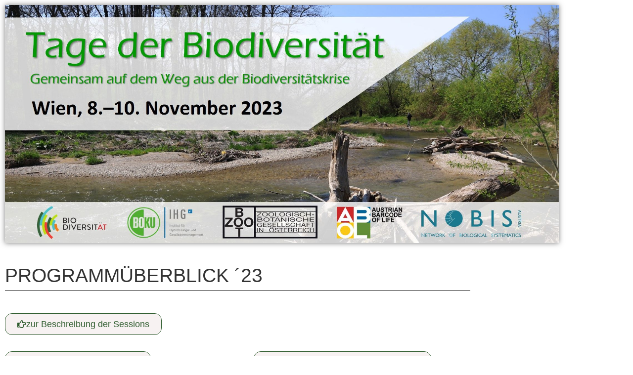

--- FILE ---
content_type: text/html; charset=UTF-8
request_url: https://biodiversitaetstage.boku.ac.at/ueberblick/
body_size: 14473
content:
<!DOCTYPE html>
<html class="html" lang="de">
<head>
	<meta charset="UTF-8">
	<link rel="profile" href="https://gmpg.org/xfn/11">

	<title>Überblick23 &#8211; Biodiversitätstage</title>
<meta name='robots' content='max-image-preview:large' />
<meta name="viewport" content="width=device-width, initial-scale=1"><link rel="alternate" type="application/rss+xml" title="Biodiversitätstage &raquo; Feed" href="https://biodiversitaetstage.boku.ac.at/feed/" />
<link rel="alternate" type="application/rss+xml" title="Biodiversitätstage &raquo; Kommentar-Feed" href="https://biodiversitaetstage.boku.ac.at/comments/feed/" />
<link rel="alternate" title="oEmbed (JSON)" type="application/json+oembed" href="https://biodiversitaetstage.boku.ac.at/wp-json/oembed/1.0/embed?url=https%3A%2F%2Fbiodiversitaetstage.boku.ac.at%2Fueberblick%2F" />
<link rel="alternate" title="oEmbed (XML)" type="text/xml+oembed" href="https://biodiversitaetstage.boku.ac.at/wp-json/oembed/1.0/embed?url=https%3A%2F%2Fbiodiversitaetstage.boku.ac.at%2Fueberblick%2F&#038;format=xml" />
<style id='wp-img-auto-sizes-contain-inline-css'>
img:is([sizes=auto i],[sizes^="auto," i]){contain-intrinsic-size:3000px 1500px}
/*# sourceURL=wp-img-auto-sizes-contain-inline-css */
</style>
<style id='wp-emoji-styles-inline-css'>

	img.wp-smiley, img.emoji {
		display: inline !important;
		border: none !important;
		box-shadow: none !important;
		height: 1em !important;
		width: 1em !important;
		margin: 0 0.07em !important;
		vertical-align: -0.1em !important;
		background: none !important;
		padding: 0 !important;
	}
/*# sourceURL=wp-emoji-styles-inline-css */
</style>
<link rel='stylesheet' id='wp-block-library-css' href='https://biodiversitaetstage.boku.ac.at/wp-includes/css/dist/block-library/style.min.css?ver=6.9' media='all' />
<style id='wp-block-library-theme-inline-css'>
.wp-block-audio :where(figcaption){color:#555;font-size:13px;text-align:center}.is-dark-theme .wp-block-audio :where(figcaption){color:#ffffffa6}.wp-block-audio{margin:0 0 1em}.wp-block-code{border:1px solid #ccc;border-radius:4px;font-family:Menlo,Consolas,monaco,monospace;padding:.8em 1em}.wp-block-embed :where(figcaption){color:#555;font-size:13px;text-align:center}.is-dark-theme .wp-block-embed :where(figcaption){color:#ffffffa6}.wp-block-embed{margin:0 0 1em}.blocks-gallery-caption{color:#555;font-size:13px;text-align:center}.is-dark-theme .blocks-gallery-caption{color:#ffffffa6}:root :where(.wp-block-image figcaption){color:#555;font-size:13px;text-align:center}.is-dark-theme :root :where(.wp-block-image figcaption){color:#ffffffa6}.wp-block-image{margin:0 0 1em}.wp-block-pullquote{border-bottom:4px solid;border-top:4px solid;color:currentColor;margin-bottom:1.75em}.wp-block-pullquote :where(cite),.wp-block-pullquote :where(footer),.wp-block-pullquote__citation{color:currentColor;font-size:.8125em;font-style:normal;text-transform:uppercase}.wp-block-quote{border-left:.25em solid;margin:0 0 1.75em;padding-left:1em}.wp-block-quote cite,.wp-block-quote footer{color:currentColor;font-size:.8125em;font-style:normal;position:relative}.wp-block-quote:where(.has-text-align-right){border-left:none;border-right:.25em solid;padding-left:0;padding-right:1em}.wp-block-quote:where(.has-text-align-center){border:none;padding-left:0}.wp-block-quote.is-large,.wp-block-quote.is-style-large,.wp-block-quote:where(.is-style-plain){border:none}.wp-block-search .wp-block-search__label{font-weight:700}.wp-block-search__button{border:1px solid #ccc;padding:.375em .625em}:where(.wp-block-group.has-background){padding:1.25em 2.375em}.wp-block-separator.has-css-opacity{opacity:.4}.wp-block-separator{border:none;border-bottom:2px solid;margin-left:auto;margin-right:auto}.wp-block-separator.has-alpha-channel-opacity{opacity:1}.wp-block-separator:not(.is-style-wide):not(.is-style-dots){width:100px}.wp-block-separator.has-background:not(.is-style-dots){border-bottom:none;height:1px}.wp-block-separator.has-background:not(.is-style-wide):not(.is-style-dots){height:2px}.wp-block-table{margin:0 0 1em}.wp-block-table td,.wp-block-table th{word-break:normal}.wp-block-table :where(figcaption){color:#555;font-size:13px;text-align:center}.is-dark-theme .wp-block-table :where(figcaption){color:#ffffffa6}.wp-block-video :where(figcaption){color:#555;font-size:13px;text-align:center}.is-dark-theme .wp-block-video :where(figcaption){color:#ffffffa6}.wp-block-video{margin:0 0 1em}:root :where(.wp-block-template-part.has-background){margin-bottom:0;margin-top:0;padding:1.25em 2.375em}
/*# sourceURL=/wp-includes/css/dist/block-library/theme.min.css */
</style>
<style id='classic-theme-styles-inline-css'>
/*! This file is auto-generated */
.wp-block-button__link{color:#fff;background-color:#32373c;border-radius:9999px;box-shadow:none;text-decoration:none;padding:calc(.667em + 2px) calc(1.333em + 2px);font-size:1.125em}.wp-block-file__button{background:#32373c;color:#fff;text-decoration:none}
/*# sourceURL=/wp-includes/css/classic-themes.min.css */
</style>
<style id='global-styles-inline-css'>
:root{--wp--preset--aspect-ratio--square: 1;--wp--preset--aspect-ratio--4-3: 4/3;--wp--preset--aspect-ratio--3-4: 3/4;--wp--preset--aspect-ratio--3-2: 3/2;--wp--preset--aspect-ratio--2-3: 2/3;--wp--preset--aspect-ratio--16-9: 16/9;--wp--preset--aspect-ratio--9-16: 9/16;--wp--preset--color--black: #000000;--wp--preset--color--cyan-bluish-gray: #abb8c3;--wp--preset--color--white: #ffffff;--wp--preset--color--pale-pink: #f78da7;--wp--preset--color--vivid-red: #cf2e2e;--wp--preset--color--luminous-vivid-orange: #ff6900;--wp--preset--color--luminous-vivid-amber: #fcb900;--wp--preset--color--light-green-cyan: #7bdcb5;--wp--preset--color--vivid-green-cyan: #00d084;--wp--preset--color--pale-cyan-blue: #8ed1fc;--wp--preset--color--vivid-cyan-blue: #0693e3;--wp--preset--color--vivid-purple: #9b51e0;--wp--preset--gradient--vivid-cyan-blue-to-vivid-purple: linear-gradient(135deg,rgb(6,147,227) 0%,rgb(155,81,224) 100%);--wp--preset--gradient--light-green-cyan-to-vivid-green-cyan: linear-gradient(135deg,rgb(122,220,180) 0%,rgb(0,208,130) 100%);--wp--preset--gradient--luminous-vivid-amber-to-luminous-vivid-orange: linear-gradient(135deg,rgb(252,185,0) 0%,rgb(255,105,0) 100%);--wp--preset--gradient--luminous-vivid-orange-to-vivid-red: linear-gradient(135deg,rgb(255,105,0) 0%,rgb(207,46,46) 100%);--wp--preset--gradient--very-light-gray-to-cyan-bluish-gray: linear-gradient(135deg,rgb(238,238,238) 0%,rgb(169,184,195) 100%);--wp--preset--gradient--cool-to-warm-spectrum: linear-gradient(135deg,rgb(74,234,220) 0%,rgb(151,120,209) 20%,rgb(207,42,186) 40%,rgb(238,44,130) 60%,rgb(251,105,98) 80%,rgb(254,248,76) 100%);--wp--preset--gradient--blush-light-purple: linear-gradient(135deg,rgb(255,206,236) 0%,rgb(152,150,240) 100%);--wp--preset--gradient--blush-bordeaux: linear-gradient(135deg,rgb(254,205,165) 0%,rgb(254,45,45) 50%,rgb(107,0,62) 100%);--wp--preset--gradient--luminous-dusk: linear-gradient(135deg,rgb(255,203,112) 0%,rgb(199,81,192) 50%,rgb(65,88,208) 100%);--wp--preset--gradient--pale-ocean: linear-gradient(135deg,rgb(255,245,203) 0%,rgb(182,227,212) 50%,rgb(51,167,181) 100%);--wp--preset--gradient--electric-grass: linear-gradient(135deg,rgb(202,248,128) 0%,rgb(113,206,126) 100%);--wp--preset--gradient--midnight: linear-gradient(135deg,rgb(2,3,129) 0%,rgb(40,116,252) 100%);--wp--preset--font-size--small: 13px;--wp--preset--font-size--medium: 20px;--wp--preset--font-size--large: 36px;--wp--preset--font-size--x-large: 42px;--wp--preset--spacing--20: 0.44rem;--wp--preset--spacing--30: 0.67rem;--wp--preset--spacing--40: 1rem;--wp--preset--spacing--50: 1.5rem;--wp--preset--spacing--60: 2.25rem;--wp--preset--spacing--70: 3.38rem;--wp--preset--spacing--80: 5.06rem;--wp--preset--shadow--natural: 6px 6px 9px rgba(0, 0, 0, 0.2);--wp--preset--shadow--deep: 12px 12px 50px rgba(0, 0, 0, 0.4);--wp--preset--shadow--sharp: 6px 6px 0px rgba(0, 0, 0, 0.2);--wp--preset--shadow--outlined: 6px 6px 0px -3px rgb(255, 255, 255), 6px 6px rgb(0, 0, 0);--wp--preset--shadow--crisp: 6px 6px 0px rgb(0, 0, 0);}:where(.is-layout-flex){gap: 0.5em;}:where(.is-layout-grid){gap: 0.5em;}body .is-layout-flex{display: flex;}.is-layout-flex{flex-wrap: wrap;align-items: center;}.is-layout-flex > :is(*, div){margin: 0;}body .is-layout-grid{display: grid;}.is-layout-grid > :is(*, div){margin: 0;}:where(.wp-block-columns.is-layout-flex){gap: 2em;}:where(.wp-block-columns.is-layout-grid){gap: 2em;}:where(.wp-block-post-template.is-layout-flex){gap: 1.25em;}:where(.wp-block-post-template.is-layout-grid){gap: 1.25em;}.has-black-color{color: var(--wp--preset--color--black) !important;}.has-cyan-bluish-gray-color{color: var(--wp--preset--color--cyan-bluish-gray) !important;}.has-white-color{color: var(--wp--preset--color--white) !important;}.has-pale-pink-color{color: var(--wp--preset--color--pale-pink) !important;}.has-vivid-red-color{color: var(--wp--preset--color--vivid-red) !important;}.has-luminous-vivid-orange-color{color: var(--wp--preset--color--luminous-vivid-orange) !important;}.has-luminous-vivid-amber-color{color: var(--wp--preset--color--luminous-vivid-amber) !important;}.has-light-green-cyan-color{color: var(--wp--preset--color--light-green-cyan) !important;}.has-vivid-green-cyan-color{color: var(--wp--preset--color--vivid-green-cyan) !important;}.has-pale-cyan-blue-color{color: var(--wp--preset--color--pale-cyan-blue) !important;}.has-vivid-cyan-blue-color{color: var(--wp--preset--color--vivid-cyan-blue) !important;}.has-vivid-purple-color{color: var(--wp--preset--color--vivid-purple) !important;}.has-black-background-color{background-color: var(--wp--preset--color--black) !important;}.has-cyan-bluish-gray-background-color{background-color: var(--wp--preset--color--cyan-bluish-gray) !important;}.has-white-background-color{background-color: var(--wp--preset--color--white) !important;}.has-pale-pink-background-color{background-color: var(--wp--preset--color--pale-pink) !important;}.has-vivid-red-background-color{background-color: var(--wp--preset--color--vivid-red) !important;}.has-luminous-vivid-orange-background-color{background-color: var(--wp--preset--color--luminous-vivid-orange) !important;}.has-luminous-vivid-amber-background-color{background-color: var(--wp--preset--color--luminous-vivid-amber) !important;}.has-light-green-cyan-background-color{background-color: var(--wp--preset--color--light-green-cyan) !important;}.has-vivid-green-cyan-background-color{background-color: var(--wp--preset--color--vivid-green-cyan) !important;}.has-pale-cyan-blue-background-color{background-color: var(--wp--preset--color--pale-cyan-blue) !important;}.has-vivid-cyan-blue-background-color{background-color: var(--wp--preset--color--vivid-cyan-blue) !important;}.has-vivid-purple-background-color{background-color: var(--wp--preset--color--vivid-purple) !important;}.has-black-border-color{border-color: var(--wp--preset--color--black) !important;}.has-cyan-bluish-gray-border-color{border-color: var(--wp--preset--color--cyan-bluish-gray) !important;}.has-white-border-color{border-color: var(--wp--preset--color--white) !important;}.has-pale-pink-border-color{border-color: var(--wp--preset--color--pale-pink) !important;}.has-vivid-red-border-color{border-color: var(--wp--preset--color--vivid-red) !important;}.has-luminous-vivid-orange-border-color{border-color: var(--wp--preset--color--luminous-vivid-orange) !important;}.has-luminous-vivid-amber-border-color{border-color: var(--wp--preset--color--luminous-vivid-amber) !important;}.has-light-green-cyan-border-color{border-color: var(--wp--preset--color--light-green-cyan) !important;}.has-vivid-green-cyan-border-color{border-color: var(--wp--preset--color--vivid-green-cyan) !important;}.has-pale-cyan-blue-border-color{border-color: var(--wp--preset--color--pale-cyan-blue) !important;}.has-vivid-cyan-blue-border-color{border-color: var(--wp--preset--color--vivid-cyan-blue) !important;}.has-vivid-purple-border-color{border-color: var(--wp--preset--color--vivid-purple) !important;}.has-vivid-cyan-blue-to-vivid-purple-gradient-background{background: var(--wp--preset--gradient--vivid-cyan-blue-to-vivid-purple) !important;}.has-light-green-cyan-to-vivid-green-cyan-gradient-background{background: var(--wp--preset--gradient--light-green-cyan-to-vivid-green-cyan) !important;}.has-luminous-vivid-amber-to-luminous-vivid-orange-gradient-background{background: var(--wp--preset--gradient--luminous-vivid-amber-to-luminous-vivid-orange) !important;}.has-luminous-vivid-orange-to-vivid-red-gradient-background{background: var(--wp--preset--gradient--luminous-vivid-orange-to-vivid-red) !important;}.has-very-light-gray-to-cyan-bluish-gray-gradient-background{background: var(--wp--preset--gradient--very-light-gray-to-cyan-bluish-gray) !important;}.has-cool-to-warm-spectrum-gradient-background{background: var(--wp--preset--gradient--cool-to-warm-spectrum) !important;}.has-blush-light-purple-gradient-background{background: var(--wp--preset--gradient--blush-light-purple) !important;}.has-blush-bordeaux-gradient-background{background: var(--wp--preset--gradient--blush-bordeaux) !important;}.has-luminous-dusk-gradient-background{background: var(--wp--preset--gradient--luminous-dusk) !important;}.has-pale-ocean-gradient-background{background: var(--wp--preset--gradient--pale-ocean) !important;}.has-electric-grass-gradient-background{background: var(--wp--preset--gradient--electric-grass) !important;}.has-midnight-gradient-background{background: var(--wp--preset--gradient--midnight) !important;}.has-small-font-size{font-size: var(--wp--preset--font-size--small) !important;}.has-medium-font-size{font-size: var(--wp--preset--font-size--medium) !important;}.has-large-font-size{font-size: var(--wp--preset--font-size--large) !important;}.has-x-large-font-size{font-size: var(--wp--preset--font-size--x-large) !important;}
:where(.wp-block-post-template.is-layout-flex){gap: 1.25em;}:where(.wp-block-post-template.is-layout-grid){gap: 1.25em;}
:where(.wp-block-term-template.is-layout-flex){gap: 1.25em;}:where(.wp-block-term-template.is-layout-grid){gap: 1.25em;}
:where(.wp-block-columns.is-layout-flex){gap: 2em;}:where(.wp-block-columns.is-layout-grid){gap: 2em;}
:root :where(.wp-block-pullquote){font-size: 1.5em;line-height: 1.6;}
/*# sourceURL=global-styles-inline-css */
</style>
<link rel='stylesheet' id='font-awesome-css' href='https://biodiversitaetstage.boku.ac.at/wp-content/themes/oceanwp/assets/fonts/fontawesome/css/all.min.css?ver=6.7.2' media='all' />
<link rel='stylesheet' id='simple-line-icons-css' href='https://biodiversitaetstage.boku.ac.at/wp-content/themes/oceanwp/assets/css/third/simple-line-icons.min.css?ver=2.4.0' media='all' />
<link rel='stylesheet' id='oceanwp-style-css' href='https://biodiversitaetstage.boku.ac.at/wp-content/themes/oceanwp/assets/css/style.min.css?ver=4.1.4' media='all' />
<link rel='stylesheet' id='elementor-frontend-css' href='https://biodiversitaetstage.boku.ac.at/wp-content/plugins/elementor/assets/css/frontend.min.css?ver=3.34.2' media='all' />
<link rel='stylesheet' id='widget-image-css' href='https://biodiversitaetstage.boku.ac.at/wp-content/plugins/elementor/assets/css/widget-image.min.css?ver=3.34.2' media='all' />
<link rel='stylesheet' id='widget-nav-menu-css' href='https://biodiversitaetstage.boku.ac.at/wp-content/plugins/elementor-pro/assets/css/widget-nav-menu.min.css?ver=3.34.1' media='all' />
<link rel='stylesheet' id='widget-heading-css' href='https://biodiversitaetstage.boku.ac.at/wp-content/plugins/elementor/assets/css/widget-heading.min.css?ver=3.34.2' media='all' />
<link rel='stylesheet' id='widget-social-icons-css' href='https://biodiversitaetstage.boku.ac.at/wp-content/plugins/elementor/assets/css/widget-social-icons.min.css?ver=3.34.2' media='all' />
<link rel='stylesheet' id='e-apple-webkit-css' href='https://biodiversitaetstage.boku.ac.at/wp-content/plugins/elementor/assets/css/conditionals/apple-webkit.min.css?ver=3.34.2' media='all' />
<link rel='stylesheet' id='elementor-icons-css' href='https://biodiversitaetstage.boku.ac.at/wp-content/plugins/elementor/assets/lib/eicons/css/elementor-icons.min.css?ver=5.46.0' media='all' />
<link rel='stylesheet' id='elementor-post-5-css' href='https://biodiversitaetstage.boku.ac.at/wp-content/uploads/elementor/css/post-5.css?ver=1768986215' media='all' />
<link rel='stylesheet' id='widget-divider-css' href='https://biodiversitaetstage.boku.ac.at/wp-content/plugins/elementor/assets/css/widget-divider.min.css?ver=3.34.2' media='all' />
<link rel='stylesheet' id='elementor-post-288-css' href='https://biodiversitaetstage.boku.ac.at/wp-content/uploads/elementor/css/post-288.css?ver=1769013227' media='all' />
<link rel='stylesheet' id='elementor-post-1960-css' href='https://biodiversitaetstage.boku.ac.at/wp-content/uploads/elementor/css/post-1960.css?ver=1768986216' media='all' />
<link rel='stylesheet' id='elementor-post-428-css' href='https://biodiversitaetstage.boku.ac.at/wp-content/uploads/elementor/css/post-428.css?ver=1768995517' media='all' />
<link rel='stylesheet' id='oe-widgets-style-css' href='https://biodiversitaetstage.boku.ac.at/wp-content/plugins/ocean-extra/assets/css/widgets.css?ver=6.9' media='all' />
<link rel='stylesheet' id='elementor-gf-local-robotoslab-css' href='https://biodiversitaetstage.boku.ac.at/wp-content/uploads/elementor/google-fonts/css/robotoslab.css?ver=1742245691' media='all' />
<link rel='stylesheet' id='elementor-gf-local-roboto-css' href='https://biodiversitaetstage.boku.ac.at/wp-content/uploads/elementor/google-fonts/css/roboto.css?ver=1742245717' media='all' />
<link rel='stylesheet' id='elementor-icons-shared-0-css' href='https://biodiversitaetstage.boku.ac.at/wp-content/plugins/elementor/assets/lib/font-awesome/css/fontawesome.min.css?ver=5.15.3' media='all' />
<link rel='stylesheet' id='elementor-icons-fa-regular-css' href='https://biodiversitaetstage.boku.ac.at/wp-content/plugins/elementor/assets/lib/font-awesome/css/regular.min.css?ver=5.15.3' media='all' />
<link rel='stylesheet' id='elementor-icons-fa-solid-css' href='https://biodiversitaetstage.boku.ac.at/wp-content/plugins/elementor/assets/lib/font-awesome/css/solid.min.css?ver=5.15.3' media='all' />
<link rel='stylesheet' id='elementor-icons-fa-brands-css' href='https://biodiversitaetstage.boku.ac.at/wp-content/plugins/elementor/assets/lib/font-awesome/css/brands.min.css?ver=5.15.3' media='all' />
<script src="https://biodiversitaetstage.boku.ac.at/wp-includes/js/jquery/jquery.min.js?ver=3.7.1" id="jquery-core-js"></script>
<script src="https://biodiversitaetstage.boku.ac.at/wp-includes/js/jquery/jquery-migrate.min.js?ver=3.4.1" id="jquery-migrate-js"></script>
<link rel="https://api.w.org/" href="https://biodiversitaetstage.boku.ac.at/wp-json/" /><link rel="alternate" title="JSON" type="application/json" href="https://biodiversitaetstage.boku.ac.at/wp-json/wp/v2/pages/288" /><link rel="EditURI" type="application/rsd+xml" title="RSD" href="https://biodiversitaetstage.boku.ac.at/xmlrpc.php?rsd" />
<meta name="generator" content="WordPress 6.9" />
<link rel="canonical" href="https://biodiversitaetstage.boku.ac.at/ueberblick/" />
<link rel='shortlink' href='https://biodiversitaetstage.boku.ac.at/?p=288' />
<meta name="generator" content="Elementor 3.34.2; features: additional_custom_breakpoints; settings: css_print_method-external, google_font-enabled, font_display-swap">
			<style>
				.e-con.e-parent:nth-of-type(n+4):not(.e-lazyloaded):not(.e-no-lazyload),
				.e-con.e-parent:nth-of-type(n+4):not(.e-lazyloaded):not(.e-no-lazyload) * {
					background-image: none !important;
				}
				@media screen and (max-height: 1024px) {
					.e-con.e-parent:nth-of-type(n+3):not(.e-lazyloaded):not(.e-no-lazyload),
					.e-con.e-parent:nth-of-type(n+3):not(.e-lazyloaded):not(.e-no-lazyload) * {
						background-image: none !important;
					}
				}
				@media screen and (max-height: 640px) {
					.e-con.e-parent:nth-of-type(n+2):not(.e-lazyloaded):not(.e-no-lazyload),
					.e-con.e-parent:nth-of-type(n+2):not(.e-lazyloaded):not(.e-no-lazyload) * {
						background-image: none !important;
					}
				}
			</style>
			<link rel="icon" href="https://biodiversitaetstage.boku.ac.at/wp-content/uploads/2023/06/banner3-150x150.png" sizes="32x32" />
<link rel="icon" href="https://biodiversitaetstage.boku.ac.at/wp-content/uploads/2023/06/banner3.png" sizes="192x192" />
<link rel="apple-touch-icon" href="https://biodiversitaetstage.boku.ac.at/wp-content/uploads/2023/06/banner3.png" />
<meta name="msapplication-TileImage" content="https://biodiversitaetstage.boku.ac.at/wp-content/uploads/2023/06/banner3.png" />
<!-- OceanWP CSS -->
<style type="text/css">
/* Colors */body .theme-button,body input[type="submit"],body button[type="submit"],body button,body .button,body div.wpforms-container-full .wpforms-form input[type=submit],body div.wpforms-container-full .wpforms-form button[type=submit],body div.wpforms-container-full .wpforms-form .wpforms-page-button,.woocommerce-cart .wp-element-button,.woocommerce-checkout .wp-element-button,.wp-block-button__link{border-color:#ffffff}body .theme-button:hover,body input[type="submit"]:hover,body button[type="submit"]:hover,body button:hover,body .button:hover,body div.wpforms-container-full .wpforms-form input[type=submit]:hover,body div.wpforms-container-full .wpforms-form input[type=submit]:active,body div.wpforms-container-full .wpforms-form button[type=submit]:hover,body div.wpforms-container-full .wpforms-form button[type=submit]:active,body div.wpforms-container-full .wpforms-form .wpforms-page-button:hover,body div.wpforms-container-full .wpforms-form .wpforms-page-button:active,.woocommerce-cart .wp-element-button:hover,.woocommerce-checkout .wp-element-button:hover,.wp-block-button__link:hover{border-color:#ffffff}/* OceanWP Style Settings CSS */@media only screen and (min-width:960px){.content-area,.content-left-sidebar .content-area{width:100%}}@media only screen and (min-width:960px){.widget-area,.content-left-sidebar .widget-area{width:81%}}.theme-button,input[type="submit"],button[type="submit"],button,.button,body div.wpforms-container-full .wpforms-form input[type=submit],body div.wpforms-container-full .wpforms-form button[type=submit],body div.wpforms-container-full .wpforms-form .wpforms-page-button{border-style:solid}.theme-button,input[type="submit"],button[type="submit"],button,.button,body div.wpforms-container-full .wpforms-form input[type=submit],body div.wpforms-container-full .wpforms-form button[type=submit],body div.wpforms-container-full .wpforms-form .wpforms-page-button{border-width:1px}form input[type="text"],form input[type="password"],form input[type="email"],form input[type="url"],form input[type="date"],form input[type="month"],form input[type="time"],form input[type="datetime"],form input[type="datetime-local"],form input[type="week"],form input[type="number"],form input[type="search"],form input[type="tel"],form input[type="color"],form select,form textarea,.woocommerce .woocommerce-checkout .select2-container--default .select2-selection--single{border-style:solid}body div.wpforms-container-full .wpforms-form input[type=date],body div.wpforms-container-full .wpforms-form input[type=datetime],body div.wpforms-container-full .wpforms-form input[type=datetime-local],body div.wpforms-container-full .wpforms-form input[type=email],body div.wpforms-container-full .wpforms-form input[type=month],body div.wpforms-container-full .wpforms-form input[type=number],body div.wpforms-container-full .wpforms-form input[type=password],body div.wpforms-container-full .wpforms-form input[type=range],body div.wpforms-container-full .wpforms-form input[type=search],body div.wpforms-container-full .wpforms-form input[type=tel],body div.wpforms-container-full .wpforms-form input[type=text],body div.wpforms-container-full .wpforms-form input[type=time],body div.wpforms-container-full .wpforms-form input[type=url],body div.wpforms-container-full .wpforms-form input[type=week],body div.wpforms-container-full .wpforms-form select,body div.wpforms-container-full .wpforms-form textarea{border-style:solid}form input[type="text"],form input[type="password"],form input[type="email"],form input[type="url"],form input[type="date"],form input[type="month"],form input[type="time"],form input[type="datetime"],form input[type="datetime-local"],form input[type="week"],form input[type="number"],form input[type="search"],form input[type="tel"],form input[type="color"],form select,form textarea{border-radius:3px}body div.wpforms-container-full .wpforms-form input[type=date],body div.wpforms-container-full .wpforms-form input[type=datetime],body div.wpforms-container-full .wpforms-form input[type=datetime-local],body div.wpforms-container-full .wpforms-form input[type=email],body div.wpforms-container-full .wpforms-form input[type=month],body div.wpforms-container-full .wpforms-form input[type=number],body div.wpforms-container-full .wpforms-form input[type=password],body div.wpforms-container-full .wpforms-form input[type=range],body div.wpforms-container-full .wpforms-form input[type=search],body div.wpforms-container-full .wpforms-form input[type=tel],body div.wpforms-container-full .wpforms-form input[type=text],body div.wpforms-container-full .wpforms-form input[type=time],body div.wpforms-container-full .wpforms-form input[type=url],body div.wpforms-container-full .wpforms-form input[type=week],body div.wpforms-container-full .wpforms-form select,body div.wpforms-container-full .wpforms-form textarea{border-radius:3px}/* Header */#site-logo #site-logo-inner,.oceanwp-social-menu .social-menu-inner,#site-header.full_screen-header .menu-bar-inner,.after-header-content .after-header-content-inner{height:37px}#site-navigation-wrap .dropdown-menu >li >a,#site-navigation-wrap .dropdown-menu >li >span.opl-logout-link,.oceanwp-mobile-menu-icon a,.mobile-menu-close,.after-header-content-inner >a{line-height:37px}#site-header,.has-transparent-header .is-sticky #site-header,.has-vh-transparent .is-sticky #site-header.vertical-header,#searchform-header-replace{background-color:#e2e2e2}#site-header.has-header-media .overlay-header-media{background-color:rgba(0,0,0,0.5)}#site-header{border-color:#d6d6d6}#site-logo #site-logo-inner a img,#site-header.center-header #site-navigation-wrap .middle-site-logo a img{max-width:428px}#site-header #site-logo #site-logo-inner a img,#site-header.center-header #site-navigation-wrap .middle-site-logo a img{max-height:314px}.effect-one #site-navigation-wrap .dropdown-menu >li >a.menu-link >span:after,.effect-three #site-navigation-wrap .dropdown-menu >li >a.menu-link >span:after,.effect-five #site-navigation-wrap .dropdown-menu >li >a.menu-link >span:before,.effect-five #site-navigation-wrap .dropdown-menu >li >a.menu-link >span:after,.effect-nine #site-navigation-wrap .dropdown-menu >li >a.menu-link >span:before,.effect-nine #site-navigation-wrap .dropdown-menu >li >a.menu-link >span:after{background-color:#0a337f}.effect-four #site-navigation-wrap .dropdown-menu >li >a.menu-link >span:before,.effect-four #site-navigation-wrap .dropdown-menu >li >a.menu-link >span:after,.effect-seven #site-navigation-wrap .dropdown-menu >li >a.menu-link:hover >span:after,.effect-seven #site-navigation-wrap .dropdown-menu >li.sfHover >a.menu-link >span:after{color:#0a337f}.effect-seven #site-navigation-wrap .dropdown-menu >li >a.menu-link:hover >span:after,.effect-seven #site-navigation-wrap .dropdown-menu >li.sfHover >a.menu-link >span:after{text-shadow:10px 0 #0a337f,-10px 0 #0a337f}#site-navigation-wrap .dropdown-menu >li >a{padding:0 12px}#site-navigation-wrap .dropdown-menu >li >a:hover,.oceanwp-mobile-menu-icon a:hover,#searchform-header-replace-close:hover{color:#a009a5}#site-navigation-wrap .dropdown-menu >li >a:hover .owp-icon use,.oceanwp-mobile-menu-icon a:hover .owp-icon use,#searchform-header-replace-close:hover .owp-icon use{stroke:#a009a5}#site-navigation-wrap .dropdown-menu >.current-menu-item >a,#site-navigation-wrap .dropdown-menu >.current-menu-ancestor >a,#site-navigation-wrap .dropdown-menu >.current-menu-item >a:hover,#site-navigation-wrap .dropdown-menu >.current-menu-ancestor >a:hover{color:#b2b2b2}#site-navigation-wrap .dropdown-menu >li >a{background-color:#d3d3d3}.dropdown-menu ul li a.menu-link:hover{color:#d8d8d8}.dropdown-menu ul li a.menu-link:hover .owp-icon use{stroke:#d8d8d8}.dropdown-menu ul li a.menu-link:hover{background-color:#b59629}.dropdown-menu ul >.current-menu-item >a.menu-link{color:#b021d1}.dropdown-menu ul >.current-menu-item >a.menu-link{background-color:#2dba2a}.navigation li.mega-cat ul li .mega-post-title a{color:#c6c6c6}.navigation li.mega-cat ul li .mega-post-title a:hover{color:#d6d6d6}#searchform-dropdown input{color:#d8d8d8}/* Blog CSS */.ocean-single-post-header ul.meta-item li a:hover{color:#333333}/* Typography */body{font-size:14px;line-height:1.8}h1,h2,h3,h4,h5,h6,.theme-heading,.widget-title,.oceanwp-widget-recent-posts-title,.comment-reply-title,.entry-title,.sidebar-box .widget-title{line-height:1.4}h1{font-size:23px;line-height:1.4}h2{font-size:20px;line-height:1.4}h3{font-size:18px;line-height:1.4}h4{font-size:17px;line-height:1.4}h5{font-size:14px;line-height:1.4}h6{font-size:15px;line-height:1.4}.page-header .page-header-title,.page-header.background-image-page-header .page-header-title{font-size:32px;line-height:1.4}.page-header .page-subheading{font-size:15px;line-height:1.8}.site-breadcrumbs,.site-breadcrumbs a{font-size:13px;line-height:1.4}#top-bar-content,#top-bar-social-alt{font-size:12px;line-height:1.8}#site-logo a.site-logo-text{font-size:24px;line-height:1.8}#site-navigation-wrap .dropdown-menu >li >a,#site-header.full_screen-header .fs-dropdown-menu >li >a,#site-header.top-header #site-navigation-wrap .dropdown-menu >li >a,#site-header.center-header #site-navigation-wrap .dropdown-menu >li >a,#site-header.medium-header #site-navigation-wrap .dropdown-menu >li >a,.oceanwp-mobile-menu-icon a{font-size:18px}.dropdown-menu ul li a.menu-link,#site-header.full_screen-header .fs-dropdown-menu ul.sub-menu li a{font-size:16px;line-height:1.2;letter-spacing:.6px}.sidr-class-dropdown-menu li a,a.sidr-class-toggle-sidr-close,#mobile-dropdown ul li a,body #mobile-fullscreen ul li a{font-size:15px;line-height:1.8}.blog-entry.post .blog-entry-header .entry-title a{font-size:24px;line-height:1.4}.ocean-single-post-header .single-post-title{font-size:34px;line-height:1.4;letter-spacing:.6px}.ocean-single-post-header ul.meta-item li,.ocean-single-post-header ul.meta-item li a{font-size:13px;line-height:1.4;letter-spacing:.6px}.ocean-single-post-header .post-author-name,.ocean-single-post-header .post-author-name a{font-size:14px;line-height:1.4;letter-spacing:.6px}.ocean-single-post-header .post-author-description{font-size:12px;line-height:1.4;letter-spacing:.6px}.single-post .entry-title{line-height:1.4;letter-spacing:.6px}.single-post ul.meta li,.single-post ul.meta li a{font-size:14px;line-height:1.4;letter-spacing:.6px}.sidebar-box .widget-title,.sidebar-box.widget_block .wp-block-heading{font-size:13px;line-height:1;letter-spacing:1px}#footer-widgets .footer-box .widget-title{font-size:13px;line-height:1;letter-spacing:1px}#footer-bottom #copyright{font-size:12px;line-height:1}#footer-bottom #footer-bottom-menu{font-size:12px;line-height:1}.woocommerce-store-notice.demo_store{line-height:2;letter-spacing:1.5px}.demo_store .woocommerce-store-notice__dismiss-link{line-height:2;letter-spacing:1.5px}.woocommerce ul.products li.product li.title h2,.woocommerce ul.products li.product li.title a{font-size:14px;line-height:1.5}.woocommerce ul.products li.product li.category,.woocommerce ul.products li.product li.category a{font-size:12px;line-height:1}.woocommerce ul.products li.product .price{font-size:18px;line-height:1}.woocommerce ul.products li.product .button,.woocommerce ul.products li.product .product-inner .added_to_cart{font-size:12px;line-height:1.5;letter-spacing:1px}.woocommerce ul.products li.owp-woo-cond-notice span,.woocommerce ul.products li.owp-woo-cond-notice a{font-size:16px;line-height:1;letter-spacing:1px;font-weight:600;text-transform:capitalize}.woocommerce div.product .product_title{font-size:24px;line-height:1.4;letter-spacing:.6px}.woocommerce div.product p.price{font-size:36px;line-height:1}.woocommerce .owp-btn-normal .summary form button.button,.woocommerce .owp-btn-big .summary form button.button,.woocommerce .owp-btn-very-big .summary form button.button{font-size:12px;line-height:1.5;letter-spacing:1px;text-transform:uppercase}.woocommerce div.owp-woo-single-cond-notice span,.woocommerce div.owp-woo-single-cond-notice a{font-size:18px;line-height:2;letter-spacing:1.5px;font-weight:600;text-transform:capitalize}.ocean-preloader--active .preloader-after-content{font-size:20px;line-height:1.8;letter-spacing:.6px}
</style></head>

<body class="wp-singular page-template-default page page-id-288 wp-custom-logo wp-embed-responsive wp-theme-oceanwp oceanwp-theme dropdown-mobile default-breakpoint content-full-screen page-header-disabled has-breadcrumbs elementor-default elementor-kit-5 elementor-page elementor-page-288" itemscope="itemscope" itemtype="https://schema.org/WebPage">

	
	
	<div id="outer-wrap" class="site clr">

		<a class="skip-link screen-reader-text" href="#main">Zum Inhalt springen</a>

		
		<div id="wrap" class="clr">

			
			
			
			<main id="main" class="site-main clr"  role="main">

				
	
	<div id="content-wrap" class="container clr">

		
		<div id="primary" class="content-area clr">

			
			<div id="content" class="site-content clr">

				
				
<article class="single-page-article clr">

	
<div class="entry clr" itemprop="text">

	
			<div data-elementor-type="wp-page" data-elementor-id="288" class="elementor elementor-288" data-elementor-post-type="page">
						<section class="elementor-section elementor-top-section elementor-element elementor-element-471d096 elementor-section-boxed elementor-section-height-default elementor-section-height-default" data-id="471d096" data-element_type="section">
						<div class="elementor-container elementor-column-gap-default">
					<div class="elementor-column elementor-col-100 elementor-top-column elementor-element elementor-element-905c9c3" data-id="905c9c3" data-element_type="column">
			<div class="elementor-widget-wrap elementor-element-populated">
						<div class="elementor-element elementor-element-8c92b57 elementor-widget elementor-widget-image" data-id="8c92b57" data-element_type="widget" data-widget_type="image.default">
				<div class="elementor-widget-container">
															<img decoding="async" src="https://biodiversitaetstage.boku.ac.at/wp-content/uploads/2023/06/tagung-header-entwurf3.jpg" title="tagung-header-entwurf3" alt="tagung-header-entwurf3" loading="lazy" />															</div>
				</div>
					</div>
		</div>
					</div>
		</section>
				<section class="elementor-section elementor-top-section elementor-element elementor-element-4cb6114 elementor-section-boxed elementor-section-height-default elementor-section-height-default" data-id="4cb6114" data-element_type="section">
						<div class="elementor-container elementor-column-gap-default">
					<div class="elementor-column elementor-col-100 elementor-top-column elementor-element elementor-element-4a7e5af" data-id="4a7e5af" data-element_type="column">
			<div class="elementor-widget-wrap elementor-element-populated">
						<div class="elementor-element elementor-element-f46283b elementor-widget__width-initial elementor-widget elementor-widget-heading" data-id="f46283b" data-element_type="widget" data-widget_type="heading.default">
				<div class="elementor-widget-container">
					<h1 class="elementor-heading-title elementor-size-default">Programmüberblick ´23</h1>				</div>
				</div>
				<div class="elementor-element elementor-element-27c550c elementor-widget-divider--view-line elementor-widget elementor-widget-divider" data-id="27c550c" data-element_type="widget" data-widget_type="divider.default">
				<div class="elementor-widget-container">
							<div class="elementor-divider">
			<span class="elementor-divider-separator">
						</span>
		</div>
						</div>
				</div>
					</div>
		</div>
					</div>
		</section>
				<section class="elementor-section elementor-top-section elementor-element elementor-element-cd08e45 elementor-section-boxed elementor-section-height-default elementor-section-height-default" data-id="cd08e45" data-element_type="section">
						<div class="elementor-container elementor-column-gap-default">
					<div class="elementor-column elementor-col-50 elementor-top-column elementor-element elementor-element-10e5ea8" data-id="10e5ea8" data-element_type="column">
			<div class="elementor-widget-wrap elementor-element-populated">
						<div class="elementor-element elementor-element-b9e4800 elementor-widget__width-initial elementor-widget elementor-widget-button" data-id="b9e4800" data-element_type="widget" data-widget_type="button.default">
				<div class="elementor-widget-container">
									<div class="elementor-button-wrapper">
					<a class="elementor-button elementor-button-link elementor-size-sm" href="https://biodiversitaetstage.boku.ac.at/sessions/">
						<span class="elementor-button-content-wrapper">
						<span class="elementor-button-icon">
				<i aria-hidden="true" class="far fa-hand-point-right"></i>			</span>
									<span class="elementor-button-text">zur Beschreibung der Sessions</span>
					</span>
					</a>
				</div>
								</div>
				</div>
					</div>
		</div>
				<div class="elementor-column elementor-col-25 elementor-top-column elementor-element elementor-element-8953120" data-id="8953120" data-element_type="column">
			<div class="elementor-widget-wrap">
							</div>
		</div>
				<div class="elementor-column elementor-col-25 elementor-top-column elementor-element elementor-element-71b4ef2" data-id="71b4ef2" data-element_type="column">
			<div class="elementor-widget-wrap">
							</div>
		</div>
					</div>
		</section>
				<section class="elementor-section elementor-top-section elementor-element elementor-element-9e3a1a8 elementor-section-boxed elementor-section-height-default elementor-section-height-default" data-id="9e3a1a8" data-element_type="section">
						<div class="elementor-container elementor-column-gap-default">
					<div class="elementor-column elementor-col-50 elementor-top-column elementor-element elementor-element-b7a7ec8" data-id="b7a7ec8" data-element_type="column">
			<div class="elementor-widget-wrap elementor-element-populated">
						<div class="elementor-element elementor-element-e9efad8 elementor-widget__width-initial elementor-widget elementor-widget-button" data-id="e9efad8" data-element_type="widget" data-widget_type="button.default">
				<div class="elementor-widget-container">
									<div class="elementor-button-wrapper">
					<a class="elementor-button elementor-button-link elementor-size-sm" href="https://biodiversitaetstage.boku.ac.at/wp-content/uploads/2023/11/Abstractband-gesamt-FINAL.pdf">
						<span class="elementor-button-content-wrapper">
						<span class="elementor-button-icon">
				<i aria-hidden="true" class="far fa-hand-point-right"></i>			</span>
									<span class="elementor-button-text">download ABSTRACTBAND</span>
					</span>
					</a>
				</div>
								</div>
				</div>
					</div>
		</div>
				<div class="elementor-column elementor-col-25 elementor-top-column elementor-element elementor-element-f6f0d55" data-id="f6f0d55" data-element_type="column">
			<div class="elementor-widget-wrap elementor-element-populated">
						<div class="elementor-element elementor-element-5ea09c7 elementor-widget__width-initial elementor-widget elementor-widget-button" data-id="5ea09c7" data-element_type="widget" data-widget_type="button.default">
				<div class="elementor-widget-container">
									<div class="elementor-button-wrapper">
					<a class="elementor-button elementor-button-link elementor-size-sm" href="https://biodiversitaetstage.boku.ac.at/wp-content/uploads/2023/11/Programm-TageBD2023-detail.pdf">
						<span class="elementor-button-content-wrapper">
						<span class="elementor-button-icon">
				<i aria-hidden="true" class="far fa-hand-point-right"></i>			</span>
									<span class="elementor-button-text">download VORTRAGSPROGRAMM</span>
					</span>
					</a>
				</div>
								</div>
				</div>
					</div>
		</div>
				<div class="elementor-column elementor-col-25 elementor-top-column elementor-element elementor-element-9a6e410" data-id="9a6e410" data-element_type="column">
			<div class="elementor-widget-wrap">
							</div>
		</div>
					</div>
		</section>
				<section class="elementor-section elementor-top-section elementor-element elementor-element-f6128c1 elementor-section-boxed elementor-section-height-default elementor-section-height-default" data-id="f6128c1" data-element_type="section">
						<div class="elementor-container elementor-column-gap-default">
					<div class="elementor-column elementor-col-33 elementor-top-column elementor-element elementor-element-e0a5204" data-id="e0a5204" data-element_type="column">
			<div class="elementor-widget-wrap elementor-element-populated">
						<div class="elementor-element elementor-element-9521bcf elementor-widget elementor-widget-button" data-id="9521bcf" data-element_type="widget" data-widget_type="button.default">
				<div class="elementor-widget-container">
									<div class="elementor-button-wrapper">
					<a class="elementor-button elementor-button-link elementor-size-sm" href="https://biodiversitaetstage.boku.ac.at/wp-content/uploads/2023/09/Standortplan_Tuerkenschanze3.png">
						<span class="elementor-button-content-wrapper">
						<span class="elementor-button-icon">
				<i aria-hidden="true" class="far fa-map"></i>			</span>
									<span class="elementor-button-text">Türkenwirt HS TÜWI-U1/01</span>
					</span>
					</a>
				</div>
								</div>
				</div>
					</div>
		</div>
				<div class="elementor-column elementor-col-33 elementor-top-column elementor-element elementor-element-00194c5" data-id="00194c5" data-element_type="column">
			<div class="elementor-widget-wrap elementor-element-populated">
						<div class="elementor-element elementor-element-6e2e7cc elementor-widget__width-initial elementor-widget elementor-widget-button" data-id="6e2e7cc" data-element_type="widget" data-widget_type="button.default">
				<div class="elementor-widget-container">
									<div class="elementor-button-wrapper">
					<a class="elementor-button elementor-button-link elementor-size-sm" href="https://biodiversitaetstage.boku.ac.at/wp-content/uploads/2023/09/Standortplan_Tuerkenschanze3.png">
						<span class="elementor-button-content-wrapper">
						<span class="elementor-button-icon">
				<i aria-hidden="true" class="far fa-map"></i>			</span>
									<span class="elementor-button-text">SR 29 Ilse Wallentin-Haus    </span>
					</span>
					</a>
				</div>
								</div>
				</div>
					</div>
		</div>
				<div class="elementor-column elementor-col-33 elementor-top-column elementor-element elementor-element-18c22fd" data-id="18c22fd" data-element_type="column">
			<div class="elementor-widget-wrap elementor-element-populated">
						<div class="elementor-element elementor-element-06a65c3 elementor-widget__width-initial elementor-widget elementor-widget-button" data-id="06a65c3" data-element_type="widget" data-widget_type="button.default">
				<div class="elementor-widget-container">
									<div class="elementor-button-wrapper">
					<a class="elementor-button elementor-button-link elementor-size-sm" href="https://biodiversitaetstage.boku.ac.at/wp-content/uploads/2023/09/Standortplan_Tuerkenschanze3.png">
						<span class="elementor-button-content-wrapper">
						<span class="elementor-button-icon">
				<i aria-hidden="true" class="far fa-map"></i>			</span>
									<span class="elementor-button-text">Aula Franz-Schwackhöfer-Haus</span>
					</span>
					</a>
				</div>
								</div>
				</div>
					</div>
		</div>
					</div>
		</section>
				<section class="elementor-section elementor-top-section elementor-element elementor-element-be82a27 elementor-section-boxed elementor-section-height-default elementor-section-height-default" data-id="be82a27" data-element_type="section">
						<div class="elementor-container elementor-column-gap-default">
					<div class="elementor-column elementor-col-100 elementor-top-column elementor-element elementor-element-506a02f" data-id="506a02f" data-element_type="column">
			<div class="elementor-widget-wrap elementor-element-populated">
						<div class="elementor-element elementor-element-0d37293 elementor-widget elementor-widget-text-editor" data-id="0d37293" data-element_type="widget" data-widget_type="text-editor.default">
				<div class="elementor-widget-container">
									<h4><b>ACHTUNG&nbsp;</b>– die&nbsp;<b>Morgen-Sessions&nbsp;</b>im Tüwi-HS (Keynotes und Podiumsdiskussion am Fr.) werden&nbsp;<b>frei zugänglich</b>&nbsp;sein (ohne Anmeldung!) solange Plätze vorhanden sind UND sie werden auf&nbsp;<b>Youtube</b>&nbsp;gestreamt!&nbsp;<a href="https://www.youtube.com/@bokuwien/streams" target="_blank" style="font-size: 14px; background-color: rgb(255, 255, 255);">https://www.youtube.com/@bokuwien/streams</a></h4>								</div>
				</div>
					</div>
		</div>
					</div>
		</section>
				<section class="elementor-section elementor-top-section elementor-element elementor-element-01cca82 elementor-section-boxed elementor-section-height-default elementor-section-height-default" data-id="01cca82" data-element_type="section">
						<div class="elementor-container elementor-column-gap-default">
					<div class="elementor-column elementor-col-100 elementor-top-column elementor-element elementor-element-c6583d3" data-id="c6583d3" data-element_type="column">
			<div class="elementor-widget-wrap elementor-element-populated">
						<div class="elementor-element elementor-element-1e276b8 elementor-widget-divider--view-line elementor-widget elementor-widget-divider" data-id="1e276b8" data-element_type="widget" data-widget_type="divider.default">
				<div class="elementor-widget-container">
							<div class="elementor-divider">
			<span class="elementor-divider-separator">
						</span>
		</div>
						</div>
				</div>
					</div>
		</div>
					</div>
		</section>
				<section class="elementor-section elementor-top-section elementor-element elementor-element-0c2274d elementor-section-boxed elementor-section-height-default elementor-section-height-default" data-id="0c2274d" data-element_type="section">
						<div class="elementor-container elementor-column-gap-no">
					<div class="elementor-column elementor-col-33 elementor-top-column elementor-element elementor-element-4a5b229" data-id="4a5b229" data-element_type="column">
			<div class="elementor-widget-wrap elementor-element-populated">
						<div class="elementor-element elementor-element-01f476f elementor-widget__width-inherit elementor-widget elementor-widget-heading" data-id="01f476f" data-element_type="widget" data-widget_type="heading.default">
				<div class="elementor-widget-container">
					<h2 class="elementor-heading-title elementor-size-default">Mittwoch 8.11.</h2>				</div>
				</div>
				<div class="elementor-element elementor-element-e015dd2 elementor-widget elementor-widget-text-editor" data-id="e015dd2" data-element_type="widget" data-widget_type="text-editor.default">
				<div class="elementor-widget-container">
									<p>8:45-9:00 Jane Goodall: Eröffnung (Video)</p>								</div>
				</div>
				<div class="elementor-element elementor-element-b9ce471 elementor-widget elementor-widget-text-editor" data-id="b9ce471" data-element_type="widget" data-widget_type="text-editor.default">
				<div class="elementor-widget-container">
									<p>9:00-9:15 Begrüßung</p>								</div>
				</div>
				<div class="elementor-element elementor-element-75f1b1a elementor-widget elementor-widget-text-editor" data-id="75f1b1a" data-element_type="widget" data-widget_type="text-editor.default">
				<div class="elementor-widget-container">
									<p>9:15-10:00 Eröffnungs-Keynote: </p><p><a href="https://ufind.univie.ac.at/de/person.html?id=18824" target="_blank" rel="noopener">Dr. Franz Essl</a>: „Grüne Transformation – bitte mit der Natur“</p>								</div>
				</div>
				<div class="elementor-element elementor-element-4e93869 elementor-widget elementor-widget-text-editor" data-id="4e93869" data-element_type="widget" data-widget_type="text-editor.default">
				<div class="elementor-widget-container">
									<p>10:00-10:30 Registrierung/Kaffeepause</p>								</div>
				</div>
				<div class="elementor-element elementor-element-ecb312f elementor-widget elementor-widget-text-editor" data-id="ecb312f" data-element_type="widget" data-widget_type="text-editor.default">
				<div class="elementor-widget-container">
									<p>10:30-13:00 <a href="https://biodiversitaetstage.boku.ac.at/sessions/?ses1"><i>Session 1</i>: Gewässer im Ausnahmezustand</a>  </p>								</div>
				</div>
				<div class="elementor-element elementor-element-82a2c1b elementor-widget elementor-widget-text-editor" data-id="82a2c1b" data-element_type="widget" data-widget_type="text-editor.default">
				<div class="elementor-widget-container">
									<p>13:00-14:00 Mittagspause</p>								</div>
				</div>
				<div class="elementor-element elementor-element-d421709 elementor-widget elementor-widget-text-editor" data-id="d421709" data-element_type="widget" data-widget_type="text-editor.default">
				<div class="elementor-widget-container">
									<p>14:00-16:30 <a href="https://biodiversitaetstage.boku.ac.at/sessions/?ses2"><i>Session 2</i>: Relevanz der Vermittlung von Artenkenntnis in Zeiten der Biodiversitätskrise</a></p>								</div>
				</div>
				<div class="elementor-element elementor-element-05dda49 elementor-widget elementor-widget-text-editor" data-id="05dda49" data-element_type="widget" data-widget_type="text-editor.default">
				<div class="elementor-widget-container">
									<p>16:30-17:00 Kaffeepause</p>								</div>
				</div>
				<div class="elementor-element elementor-element-f00694e elementor-widget elementor-widget-text-editor" data-id="f00694e" data-element_type="widget" data-widget_type="text-editor.default">
				<div class="elementor-widget-container">
									<p>17:00-19:00 <a href="https://biodiversitaetstage.boku.ac.at/sessions/?ses3"><i>Session 3</i>: Relevanz von Plattformen und Fachvereinen in der Biodiversitätsforschung</a></p>								</div>
				</div>
				<div class="elementor-element elementor-element-1f53f95 elementor-widget elementor-widget-text-editor" data-id="1f53f95" data-element_type="widget" data-widget_type="text-editor.default">
				<div class="elementor-widget-container">
									<p>19:00-21:30 Präsentation der Vereine im Rahmen der <i>Abendveranstaltung </i>mit Postern</p>								</div>
				</div>
					</div>
		</div>
				<div class="elementor-column elementor-col-33 elementor-top-column elementor-element elementor-element-8a75511" data-id="8a75511" data-element_type="column">
			<div class="elementor-widget-wrap elementor-element-populated">
						<div class="elementor-element elementor-element-06c2985 elementor-widget__width-inherit elementor-widget elementor-widget-heading" data-id="06c2985" data-element_type="widget" data-widget_type="heading.default">
				<div class="elementor-widget-container">
					<h2 class="elementor-heading-title elementor-size-default">Donnerstag 9.11.</h2>				</div>
				</div>
				<div class="elementor-element elementor-element-c727edc elementor-widget elementor-widget-text-editor" data-id="c727edc" data-element_type="widget" data-widget_type="text-editor.default">
				<div class="elementor-widget-container">
									<p>9:00-10:00 Keynote: <a href="http://www.alicevadrot.eu/" target="_blank" rel="noopener">Dr. Alice Vadrot</a>: „Biodiversitätspolitik im Spannungsfeld zwischen wissenschaftlicher Evidenz und Wertevielfalt!&#8220;</p>								</div>
				</div>
				<div class="elementor-element elementor-element-5e80462 elementor-widget elementor-widget-text-editor" data-id="5e80462" data-element_type="widget" data-widget_type="text-editor.default">
				<div class="elementor-widget-container">
									<p>10:00-10:30 Registrierung/Kaffeepause</p>								</div>
				</div>
				<div class="elementor-element elementor-element-3363b59 elementor-widget elementor-widget-text-editor" data-id="3363b59" data-element_type="widget" data-widget_type="text-editor.default">
				<div class="elementor-widget-container">
									<p>10:30-13:00 <a href="https://biodiversitaetstage.boku.ac.at/sessions/?ses4"><i>Session 4</i>: Young Researchers</a></p>								</div>
				</div>
				<div class="elementor-element elementor-element-152a9f4 elementor-widget elementor-widget-text-editor" data-id="152a9f4" data-element_type="widget" data-widget_type="text-editor.default">
				<div class="elementor-widget-container">
									<p>13:00-14:00 Mittagspause</p>								</div>
				</div>
				<div class="elementor-element elementor-element-a44312d elementor-widget elementor-widget-text-editor" data-id="a44312d" data-element_type="widget" data-widget_type="text-editor.default">
				<div class="elementor-widget-container">
									<p>14:00-16:30 <a href="https://biodiversitaetstage.boku.ac.at/sessions/?ses5"><i>Session 5</i>: Monitoring in Zeiten der Biodiversitätskrise</a></p>								</div>
				</div>
				<div class="elementor-element elementor-element-1ca68d1 elementor-widget elementor-widget-text-editor" data-id="1ca68d1" data-element_type="widget" data-widget_type="text-editor.default">
				<div class="elementor-widget-container">
									<p>16:30-17:00 Kaffeepause</p>								</div>
				</div>
				<div class="elementor-element elementor-element-32eb5c8 elementor-widget elementor-widget-text-editor" data-id="32eb5c8" data-element_type="widget" data-widget_type="text-editor.default">
				<div class="elementor-widget-container">
									<p>17:00-19:00 <a href="https://biodiversitaetstage.boku.ac.at/sessions/?ses6"><i>Session 6: </i>Die Verantwortung der Wissenschaft in Zeiten multipler Krisen</a></p>								</div>
				</div>
				<div class="elementor-element elementor-element-3bd1425 elementor-widget elementor-widget-text-editor" data-id="3bd1425" data-element_type="widget" data-widget_type="text-editor.default">
				<div class="elementor-widget-container">
									<p>19:30-21:30 <i>Abendveranstaltung </i>mit Verleihung der Young Researchers Preise</p>								</div>
				</div>
					</div>
		</div>
				<div class="elementor-column elementor-col-33 elementor-top-column elementor-element elementor-element-b58c6f4" data-id="b58c6f4" data-element_type="column">
			<div class="elementor-widget-wrap elementor-element-populated">
						<div class="elementor-element elementor-element-69c46f9 elementor-widget__width-inherit elementor-widget elementor-widget-heading" data-id="69c46f9" data-element_type="widget" data-widget_type="heading.default">
				<div class="elementor-widget-container">
					<h2 class="elementor-heading-title elementor-size-default">Freitag 10.11.</h2>				</div>
				</div>
				<div class="elementor-element elementor-element-5685d82 elementor-widget elementor-widget-text-editor" data-id="5685d82" data-element_type="widget" data-widget_type="text-editor.default">
				<div class="elementor-widget-container">
									<p>9:00-10:30 <a href="https://biodiversitaetstage.boku.ac.at/sessions/?ses7"><em>Session 7</em>: Im Dialog mit der Politik</a>: Podiumsdiskussion mit BMin. Leonore Gewessler</p>								</div>
				</div>
				<div class="elementor-element elementor-element-344c2d4 elementor-widget elementor-widget-text-editor" data-id="344c2d4" data-element_type="widget" data-widget_type="text-editor.default">
				<div class="elementor-widget-container">
									<p>10:30-11:00 Registrierung/Kaffeepause</p>								</div>
				</div>
				<div class="elementor-element elementor-element-162a13c elementor-widget elementor-widget-text-editor" data-id="162a13c" data-element_type="widget" data-widget_type="text-editor.default">
				<div class="elementor-widget-container">
									<p>11:00-13:00 <a href="https://biodiversitaetstage.boku.ac.at/sessions/?ses8"><i>Session 8</i>: Kommunikation von Biodiversitätswissenschaft</a></p>								</div>
				</div>
				<div class="elementor-element elementor-element-680f1a0 elementor-widget elementor-widget-text-editor" data-id="680f1a0" data-element_type="widget" data-widget_type="text-editor.default">
				<div class="elementor-widget-container">
									<p>13:00-14:00 Mittagspause</p>								</div>
				</div>
				<div class="elementor-element elementor-element-05529b4 elementor-widget elementor-widget-text-editor" data-id="05529b4" data-element_type="widget" data-widget_type="text-editor.default">
				<div class="elementor-widget-container">
									<p>14:00-16:30 <a href="https://biodiversitaetstage.boku.ac.at/sessions/?ses9"><i>Session 9</i>: Ökosystemleistungen: wie Klimaregulation und Biodiversitätssicherung mit einer Versorgungssicherheit verbunden werden kann</a></p>								</div>
				</div>
				<div class="elementor-element elementor-element-199900d elementor-widget elementor-widget-text-editor" data-id="199900d" data-element_type="widget" data-widget_type="text-editor.default">
				<div class="elementor-widget-container">
									<p>16:30-17:00 <i>Finale</i></p>								</div>
				</div>
					</div>
		</div>
					</div>
		</section>
				</div>
		
	
</div>

</article>

				
			</div><!-- #content -->

			
		</div><!-- #primary -->

		
	</div><!-- #content-wrap -->

	

	</main><!-- #main -->

	
	
			<footer data-elementor-type="footer" data-elementor-id="428" class="elementor elementor-428 elementor-location-footer" data-elementor-post-type="elementor_library">
					<section class="elementor-section elementor-top-section elementor-element elementor-element-da84779 elementor-section-boxed elementor-section-height-default elementor-section-height-default" data-id="da84779" data-element_type="section">
						<div class="elementor-container elementor-column-gap-default">
					<div class="elementor-column elementor-col-100 elementor-top-column elementor-element elementor-element-5ef5b49" data-id="5ef5b49" data-element_type="column">
			<div class="elementor-widget-wrap elementor-element-populated">
						<div class="elementor-element elementor-element-9f33d37 elementor-widget elementor-widget-image" data-id="9f33d37" data-element_type="widget" data-widget_type="image.default">
				<div class="elementor-widget-container">
															<img width="1999" height="148" src="https://biodiversitaetstage.boku.ac.at/wp-content/uploads/2023/06/logos.png" class="attachment-full size-full wp-image-475" alt="" srcset="https://biodiversitaetstage.boku.ac.at/wp-content/uploads/2023/06/logos.png 1999w, https://biodiversitaetstage.boku.ac.at/wp-content/uploads/2023/06/logos-300x22.png 300w, https://biodiversitaetstage.boku.ac.at/wp-content/uploads/2023/06/logos-1024x76.png 1024w, https://biodiversitaetstage.boku.ac.at/wp-content/uploads/2023/06/logos-768x57.png 768w, https://biodiversitaetstage.boku.ac.at/wp-content/uploads/2023/06/logos-1536x114.png 1536w" sizes="(max-width: 1999px) 100vw, 1999px" />															</div>
				</div>
					</div>
		</div>
					</div>
		</section>
				<section class="elementor-section elementor-top-section elementor-element elementor-element-27933067 elementor-section-height-min-height elementor-section-items-stretch elementor-section-boxed elementor-section-height-default" data-id="27933067" data-element_type="section" data-settings="{&quot;background_background&quot;:&quot;classic&quot;}">
						<div class="elementor-container elementor-column-gap-default">
					<div class="elementor-column elementor-col-33 elementor-top-column elementor-element elementor-element-af9665a" data-id="af9665a" data-element_type="column">
			<div class="elementor-widget-wrap elementor-element-populated">
						<section class="elementor-section elementor-inner-section elementor-element elementor-element-1971a96e elementor-section-height-min-height elementor-section-boxed elementor-section-height-default" data-id="1971a96e" data-element_type="section">
						<div class="elementor-container elementor-column-gap-default">
					<div class="elementor-column elementor-col-100 elementor-inner-column elementor-element elementor-element-5d488d38" data-id="5d488d38" data-element_type="column">
			<div class="elementor-widget-wrap elementor-element-populated">
						<div class="elementor-element elementor-element-53cdcdaf elementor-widget elementor-widget-heading" data-id="53cdcdaf" data-element_type="widget" data-widget_type="heading.default">
				<div class="elementor-widget-container">
					<div class="elementor-heading-title elementor-size-small"><a href="https://biodiversitaetstage.boku.ac.at/impressum/">IMPRESSUM</a></div>				</div>
				</div>
					</div>
		</div>
					</div>
		</section>
				<section class="elementor-section elementor-inner-section elementor-element elementor-element-5a29fb3f elementor-section-height-min-height elementor-section-boxed elementor-section-height-default" data-id="5a29fb3f" data-element_type="section">
						<div class="elementor-container elementor-column-gap-default">
					<div class="elementor-column elementor-col-100 elementor-inner-column elementor-element elementor-element-46d7698" data-id="46d7698" data-element_type="column">
			<div class="elementor-widget-wrap elementor-element-populated">
						<div class="elementor-element elementor-element-3202f8ec elementor-widget elementor-widget-text-editor" data-id="3202f8ec" data-element_type="widget" data-widget_type="text-editor.default">
				<div class="elementor-widget-container">
									<p>Universität für Bodenkultur Wien<br />Gregor Mendel Strasse 33<br />1180 Wien</p>								</div>
				</div>
					</div>
		</div>
					</div>
		</section>
					</div>
		</div>
				<div class="elementor-column elementor-col-33 elementor-top-column elementor-element elementor-element-5b4d3493" data-id="5b4d3493" data-element_type="column">
			<div class="elementor-widget-wrap elementor-element-populated">
						<section class="elementor-section elementor-inner-section elementor-element elementor-element-2e3a28e2 elementor-section-height-min-height elementor-section-boxed elementor-section-height-default" data-id="2e3a28e2" data-element_type="section">
						<div class="elementor-container elementor-column-gap-default">
					<div class="elementor-column elementor-col-100 elementor-inner-column elementor-element elementor-element-334f492e" data-id="334f492e" data-element_type="column">
			<div class="elementor-widget-wrap elementor-element-populated">
						<div class="elementor-element elementor-element-22a1c01a elementor-widget elementor-widget-heading" data-id="22a1c01a" data-element_type="widget" data-widget_type="heading.default">
				<div class="elementor-widget-container">
					<h5 class="elementor-heading-title elementor-size-default"><a href="https://biodiversitaetstage.boku.ac.at/datenschutzerklaerung/">DATENSCHUTZERKLÄRUNG</a></h5>				</div>
				</div>
					</div>
		</div>
					</div>
		</section>
				<section class="elementor-section elementor-inner-section elementor-element elementor-element-3794edc5 elementor-section-height-min-height elementor-section-boxed elementor-section-height-default" data-id="3794edc5" data-element_type="section">
						<div class="elementor-container elementor-column-gap-default">
					<div class="elementor-column elementor-col-100 elementor-inner-column elementor-element elementor-element-7d385693" data-id="7d385693" data-element_type="column">
			<div class="elementor-widget-wrap elementor-element-populated">
						<div class="elementor-element elementor-element-69d2c5c4 elementor-widget elementor-widget-text-editor" data-id="69d2c5c4" data-element_type="widget" data-widget_type="text-editor.default">
				<div class="elementor-widget-container">
									<p>(01) 47654 81200<br /><a href="mailto:bdt@boku.ac.at">bdt@boku.ac.at</a></p>								</div>
				</div>
					</div>
		</div>
					</div>
		</section>
					</div>
		</div>
				<div class="elementor-column elementor-col-33 elementor-top-column elementor-element elementor-element-1b6e1dce" data-id="1b6e1dce" data-element_type="column">
			<div class="elementor-widget-wrap elementor-element-populated">
						<section class="elementor-section elementor-inner-section elementor-element elementor-element-1cf49bcd elementor-section-height-min-height elementor-section-boxed elementor-section-height-default" data-id="1cf49bcd" data-element_type="section">
						<div class="elementor-container elementor-column-gap-default">
					<div class="elementor-column elementor-col-100 elementor-inner-column elementor-element elementor-element-3de89126" data-id="3de89126" data-element_type="column">
			<div class="elementor-widget-wrap elementor-element-populated">
						<div class="elementor-element elementor-element-2b3cc511 elementor-widget elementor-widget-heading" data-id="2b3cc511" data-element_type="widget" data-widget_type="heading.default">
				<div class="elementor-widget-container">
					<h5 class="elementor-heading-title elementor-size-default"><a href="https://biodiversitaetstage.boku.ac.at/impressum/">KONTAKT</a></h5>				</div>
				</div>
					</div>
		</div>
					</div>
		</section>
				<section class="elementor-section elementor-inner-section elementor-element elementor-element-10434aaa elementor-section-height-min-height elementor-section-boxed elementor-section-height-default" data-id="10434aaa" data-element_type="section">
						<div class="elementor-container elementor-column-gap-default">
					<div class="elementor-column elementor-col-100 elementor-inner-column elementor-element elementor-element-5fc3c612" data-id="5fc3c612" data-element_type="column">
			<div class="elementor-widget-wrap elementor-element-populated">
						<div class="elementor-element elementor-element-173d025d elementor-shape-square elementor-grid-0 e-grid-align-center elementor-widget elementor-widget-social-icons" data-id="173d025d" data-element_type="widget" data-widget_type="social-icons.default">
				<div class="elementor-widget-container">
							<div class="elementor-social-icons-wrapper elementor-grid" role="list">
							<span class="elementor-grid-item" role="listitem">
					<a class="elementor-icon elementor-social-icon elementor-social-icon-facebook-f elementor-repeater-item-fac13cb" target="_blank">
						<span class="elementor-screen-only">Facebook-f</span>
						<i aria-hidden="true" class="fab fa-facebook-f"></i>					</a>
				</span>
							<span class="elementor-grid-item" role="listitem">
					<a class="elementor-icon elementor-social-icon elementor-social-icon-twitter elementor-repeater-item-2b24867" target="_blank">
						<span class="elementor-screen-only">Twitter</span>
						<i aria-hidden="true" class="fab fa-twitter"></i>					</a>
				</span>
							<span class="elementor-grid-item" role="listitem">
					<a class="elementor-icon elementor-social-icon elementor-social-icon-youtube elementor-repeater-item-467570f" target="_blank">
						<span class="elementor-screen-only">Youtube</span>
						<i aria-hidden="true" class="fab fa-youtube"></i>					</a>
				</span>
					</div>
						</div>
				</div>
				<div class="elementor-element elementor-element-1f1e1650 elementor-widget elementor-widget-text-editor" data-id="1f1e1650" data-element_type="widget" data-widget_type="text-editor.default">
				<div class="elementor-widget-container">
									<p>© 2024 BOKU Wien</p>								</div>
				</div>
					</div>
		</div>
					</div>
		</section>
					</div>
		</div>
					</div>
		</section>
				</footer>
		
	
</div><!-- #wrap -->


</div><!-- #outer-wrap -->



<a aria-label="Zum Seitenanfang scrollen" href="#" id="scroll-top" class="scroll-top-right"><i class=" fa fa-angle-up" aria-hidden="true" role="img"></i></a>




<script type="speculationrules">
{"prefetch":[{"source":"document","where":{"and":[{"href_matches":"/*"},{"not":{"href_matches":["/wp-*.php","/wp-admin/*","/wp-content/uploads/*","/wp-content/*","/wp-content/plugins/*","/wp-content/themes/oceanwp/*","/*\\?(.+)"]}},{"not":{"selector_matches":"a[rel~=\"nofollow\"]"}},{"not":{"selector_matches":".no-prefetch, .no-prefetch a"}}]},"eagerness":"conservative"}]}
</script>
			<script>
				const lazyloadRunObserver = () => {
					const lazyloadBackgrounds = document.querySelectorAll( `.e-con.e-parent:not(.e-lazyloaded)` );
					const lazyloadBackgroundObserver = new IntersectionObserver( ( entries ) => {
						entries.forEach( ( entry ) => {
							if ( entry.isIntersecting ) {
								let lazyloadBackground = entry.target;
								if( lazyloadBackground ) {
									lazyloadBackground.classList.add( 'e-lazyloaded' );
								}
								lazyloadBackgroundObserver.unobserve( entry.target );
							}
						});
					}, { rootMargin: '200px 0px 200px 0px' } );
					lazyloadBackgrounds.forEach( ( lazyloadBackground ) => {
						lazyloadBackgroundObserver.observe( lazyloadBackground );
					} );
				};
				const events = [
					'DOMContentLoaded',
					'elementor/lazyload/observe',
				];
				events.forEach( ( event ) => {
					document.addEventListener( event, lazyloadRunObserver );
				} );
			</script>
			<script src="https://biodiversitaetstage.boku.ac.at/wp-includes/js/imagesloaded.min.js?ver=5.0.0" id="imagesloaded-js"></script>
<script id="oceanwp-main-js-extra">
var oceanwpLocalize = {"nonce":"ae4f472e6f","isRTL":"","menuSearchStyle":"drop_down","mobileMenuSearchStyle":"disabled","sidrSource":null,"sidrDisplace":"1","sidrSide":"left","sidrDropdownTarget":"link","verticalHeaderTarget":"link","customScrollOffset":"0","customSelects":".woocommerce-ordering .orderby, #dropdown_product_cat, .widget_categories select, .widget_archive select, .single-product .variations_form .variations select","loadMoreLoadingText":"Wird geladen\u00a0\u2026","ajax_url":"https://biodiversitaetstage.boku.ac.at/wp-admin/admin-ajax.php","oe_mc_wpnonce":"66d2a827d8"};
//# sourceURL=oceanwp-main-js-extra
</script>
<script src="https://biodiversitaetstage.boku.ac.at/wp-content/themes/oceanwp/assets/js/theme.min.js?ver=4.1.4" id="oceanwp-main-js"></script>
<script src="https://biodiversitaetstage.boku.ac.at/wp-content/themes/oceanwp/assets/js/drop-down-mobile-menu.min.js?ver=4.1.4" id="oceanwp-drop-down-mobile-menu-js"></script>
<script src="https://biodiversitaetstage.boku.ac.at/wp-content/themes/oceanwp/assets/js/drop-down-search.min.js?ver=4.1.4" id="oceanwp-drop-down-search-js"></script>
<script src="https://biodiversitaetstage.boku.ac.at/wp-content/themes/oceanwp/assets/js/vendors/magnific-popup.min.js?ver=4.1.4" id="ow-magnific-popup-js"></script>
<script src="https://biodiversitaetstage.boku.ac.at/wp-content/themes/oceanwp/assets/js/ow-lightbox.min.js?ver=4.1.4" id="oceanwp-lightbox-js"></script>
<script src="https://biodiversitaetstage.boku.ac.at/wp-content/themes/oceanwp/assets/js/vendors/flickity.pkgd.min.js?ver=4.1.4" id="ow-flickity-js"></script>
<script src="https://biodiversitaetstage.boku.ac.at/wp-content/themes/oceanwp/assets/js/ow-slider.min.js?ver=4.1.4" id="oceanwp-slider-js"></script>
<script src="https://biodiversitaetstage.boku.ac.at/wp-content/themes/oceanwp/assets/js/scroll-effect.min.js?ver=4.1.4" id="oceanwp-scroll-effect-js"></script>
<script src="https://biodiversitaetstage.boku.ac.at/wp-content/themes/oceanwp/assets/js/scroll-top.min.js?ver=4.1.4" id="oceanwp-scroll-top-js"></script>
<script src="https://biodiversitaetstage.boku.ac.at/wp-content/themes/oceanwp/assets/js/select.min.js?ver=4.1.4" id="oceanwp-select-js"></script>
<script src="https://biodiversitaetstage.boku.ac.at/wp-content/plugins/elementor/assets/js/webpack.runtime.min.js?ver=3.34.2" id="elementor-webpack-runtime-js"></script>
<script src="https://biodiversitaetstage.boku.ac.at/wp-content/plugins/elementor/assets/js/frontend-modules.min.js?ver=3.34.2" id="elementor-frontend-modules-js"></script>
<script src="https://biodiversitaetstage.boku.ac.at/wp-includes/js/jquery/ui/core.min.js?ver=1.13.3" id="jquery-ui-core-js"></script>
<script id="elementor-frontend-js-before">
var elementorFrontendConfig = {"environmentMode":{"edit":false,"wpPreview":false,"isScriptDebug":false},"i18n":{"shareOnFacebook":"Auf Facebook teilen","shareOnTwitter":"Auf Twitter teilen","pinIt":"Anheften","download":"Download","downloadImage":"Bild downloaden","fullscreen":"Vollbild","zoom":"Zoom","share":"Teilen","playVideo":"Video abspielen","previous":"Zur\u00fcck","next":"Weiter","close":"Schlie\u00dfen","a11yCarouselPrevSlideMessage":"Vorheriger Slide","a11yCarouselNextSlideMessage":"N\u00e4chster Slide","a11yCarouselFirstSlideMessage":"This is the first slide","a11yCarouselLastSlideMessage":"This is the last slide","a11yCarouselPaginationBulletMessage":"Go to slide"},"is_rtl":false,"breakpoints":{"xs":0,"sm":480,"md":768,"lg":1025,"xl":1440,"xxl":1600},"responsive":{"breakpoints":{"mobile":{"label":"Mobil Hochformat","value":767,"default_value":767,"direction":"max","is_enabled":true},"mobile_extra":{"label":"Mobil Querformat","value":880,"default_value":880,"direction":"max","is_enabled":false},"tablet":{"label":"Tablet Hochformat","value":1024,"default_value":1024,"direction":"max","is_enabled":true},"tablet_extra":{"label":"Tablet Querformat","value":1200,"default_value":1200,"direction":"max","is_enabled":false},"laptop":{"label":"Laptop","value":1366,"default_value":1366,"direction":"max","is_enabled":false},"widescreen":{"label":"Breitbild","value":2400,"default_value":2400,"direction":"min","is_enabled":false}},"hasCustomBreakpoints":false},"version":"3.34.2","is_static":false,"experimentalFeatures":{"additional_custom_breakpoints":true,"container":true,"theme_builder_v2":true,"landing-pages":true,"nested-elements":true,"home_screen":true,"global_classes_should_enforce_capabilities":true,"e_variables":true,"cloud-library":true,"e_opt_in_v4_page":true,"e_interactions":true,"e_editor_one":true,"import-export-customization":true,"e_pro_variables":true},"urls":{"assets":"https:\/\/biodiversitaetstage.boku.ac.at\/wp-content\/plugins\/elementor\/assets\/","ajaxurl":"https:\/\/biodiversitaetstage.boku.ac.at\/wp-admin\/admin-ajax.php","uploadUrl":"https:\/\/biodiversitaetstage.boku.ac.at\/wp-content\/uploads"},"nonces":{"floatingButtonsClickTracking":"315402296f"},"swiperClass":"swiper","settings":{"page":[],"editorPreferences":[]},"kit":{"lightbox_description_src":"caption","active_breakpoints":["viewport_mobile","viewport_tablet"],"global_image_lightbox":"yes","lightbox_enable_counter":"yes","lightbox_enable_fullscreen":"yes","lightbox_enable_zoom":"yes","lightbox_enable_share":"yes"},"post":{"id":288,"title":"%C3%9Cberblick23%20%E2%80%93%20Biodiversit%C3%A4tstage","excerpt":"","featuredImage":false}};
//# sourceURL=elementor-frontend-js-before
</script>
<script src="https://biodiversitaetstage.boku.ac.at/wp-content/plugins/elementor/assets/js/frontend.min.js?ver=3.34.2" id="elementor-frontend-js"></script>
<script src="https://biodiversitaetstage.boku.ac.at/wp-content/plugins/elementor-pro/assets/lib/smartmenus/jquery.smartmenus.min.js?ver=1.2.1" id="smartmenus-js"></script>
<script id="flickr-widget-script-js-extra">
var flickrWidgetParams = {"widgets":[]};
//# sourceURL=flickr-widget-script-js-extra
</script>
<script src="https://biodiversitaetstage.boku.ac.at/wp-content/plugins/ocean-extra/includes/widgets/js/flickr.min.js?ver=6.9" id="flickr-widget-script-js"></script>
<script src="https://biodiversitaetstage.boku.ac.at/wp-content/plugins/elementor-pro/assets/js/webpack-pro.runtime.min.js?ver=3.34.1" id="elementor-pro-webpack-runtime-js"></script>
<script src="https://biodiversitaetstage.boku.ac.at/wp-includes/js/dist/hooks.min.js?ver=dd5603f07f9220ed27f1" id="wp-hooks-js"></script>
<script src="https://biodiversitaetstage.boku.ac.at/wp-includes/js/dist/i18n.min.js?ver=c26c3dc7bed366793375" id="wp-i18n-js"></script>
<script id="wp-i18n-js-after">
wp.i18n.setLocaleData( { 'text direction\u0004ltr': [ 'ltr' ] } );
//# sourceURL=wp-i18n-js-after
</script>
<script id="elementor-pro-frontend-js-before">
var ElementorProFrontendConfig = {"ajaxurl":"https:\/\/biodiversitaetstage.boku.ac.at\/wp-admin\/admin-ajax.php","nonce":"dffb8b955b","urls":{"assets":"https:\/\/biodiversitaetstage.boku.ac.at\/wp-content\/plugins\/elementor-pro\/assets\/","rest":"https:\/\/biodiversitaetstage.boku.ac.at\/wp-json\/"},"settings":{"lazy_load_background_images":true},"popup":{"hasPopUps":true},"shareButtonsNetworks":{"facebook":{"title":"Facebook","has_counter":true},"twitter":{"title":"Twitter"},"linkedin":{"title":"LinkedIn","has_counter":true},"pinterest":{"title":"Pinterest","has_counter":true},"reddit":{"title":"Reddit","has_counter":true},"vk":{"title":"VK","has_counter":true},"odnoklassniki":{"title":"OK","has_counter":true},"tumblr":{"title":"Tumblr"},"digg":{"title":"Digg"},"skype":{"title":"Skype"},"stumbleupon":{"title":"StumbleUpon","has_counter":true},"mix":{"title":"Mix"},"telegram":{"title":"Telegram"},"pocket":{"title":"Pocket","has_counter":true},"xing":{"title":"XING","has_counter":true},"whatsapp":{"title":"WhatsApp"},"email":{"title":"Email"},"print":{"title":"Print"},"x-twitter":{"title":"X"},"threads":{"title":"Threads"}},"facebook_sdk":{"lang":"de_DE","app_id":""},"lottie":{"defaultAnimationUrl":"https:\/\/biodiversitaetstage.boku.ac.at\/wp-content\/plugins\/elementor-pro\/modules\/lottie\/assets\/animations\/default.json"}};
//# sourceURL=elementor-pro-frontend-js-before
</script>
<script src="https://biodiversitaetstage.boku.ac.at/wp-content/plugins/elementor-pro/assets/js/frontend.min.js?ver=3.34.1" id="elementor-pro-frontend-js"></script>
<script src="https://biodiversitaetstage.boku.ac.at/wp-content/plugins/elementor-pro/assets/js/elements-handlers.min.js?ver=3.34.1" id="pro-elements-handlers-js"></script>
<script id="wp-emoji-settings" type="application/json">
{"baseUrl":"https://s.w.org/images/core/emoji/17.0.2/72x72/","ext":".png","svgUrl":"https://s.w.org/images/core/emoji/17.0.2/svg/","svgExt":".svg","source":{"concatemoji":"https://biodiversitaetstage.boku.ac.at/wp-includes/js/wp-emoji-release.min.js?ver=6.9"}}
</script>
<script type="module">
/*! This file is auto-generated */
const a=JSON.parse(document.getElementById("wp-emoji-settings").textContent),o=(window._wpemojiSettings=a,"wpEmojiSettingsSupports"),s=["flag","emoji"];function i(e){try{var t={supportTests:e,timestamp:(new Date).valueOf()};sessionStorage.setItem(o,JSON.stringify(t))}catch(e){}}function c(e,t,n){e.clearRect(0,0,e.canvas.width,e.canvas.height),e.fillText(t,0,0);t=new Uint32Array(e.getImageData(0,0,e.canvas.width,e.canvas.height).data);e.clearRect(0,0,e.canvas.width,e.canvas.height),e.fillText(n,0,0);const a=new Uint32Array(e.getImageData(0,0,e.canvas.width,e.canvas.height).data);return t.every((e,t)=>e===a[t])}function p(e,t){e.clearRect(0,0,e.canvas.width,e.canvas.height),e.fillText(t,0,0);var n=e.getImageData(16,16,1,1);for(let e=0;e<n.data.length;e++)if(0!==n.data[e])return!1;return!0}function u(e,t,n,a){switch(t){case"flag":return n(e,"\ud83c\udff3\ufe0f\u200d\u26a7\ufe0f","\ud83c\udff3\ufe0f\u200b\u26a7\ufe0f")?!1:!n(e,"\ud83c\udde8\ud83c\uddf6","\ud83c\udde8\u200b\ud83c\uddf6")&&!n(e,"\ud83c\udff4\udb40\udc67\udb40\udc62\udb40\udc65\udb40\udc6e\udb40\udc67\udb40\udc7f","\ud83c\udff4\u200b\udb40\udc67\u200b\udb40\udc62\u200b\udb40\udc65\u200b\udb40\udc6e\u200b\udb40\udc67\u200b\udb40\udc7f");case"emoji":return!a(e,"\ud83e\u1fac8")}return!1}function f(e,t,n,a){let r;const o=(r="undefined"!=typeof WorkerGlobalScope&&self instanceof WorkerGlobalScope?new OffscreenCanvas(300,150):document.createElement("canvas")).getContext("2d",{willReadFrequently:!0}),s=(o.textBaseline="top",o.font="600 32px Arial",{});return e.forEach(e=>{s[e]=t(o,e,n,a)}),s}function r(e){var t=document.createElement("script");t.src=e,t.defer=!0,document.head.appendChild(t)}a.supports={everything:!0,everythingExceptFlag:!0},new Promise(t=>{let n=function(){try{var e=JSON.parse(sessionStorage.getItem(o));if("object"==typeof e&&"number"==typeof e.timestamp&&(new Date).valueOf()<e.timestamp+604800&&"object"==typeof e.supportTests)return e.supportTests}catch(e){}return null}();if(!n){if("undefined"!=typeof Worker&&"undefined"!=typeof OffscreenCanvas&&"undefined"!=typeof URL&&URL.createObjectURL&&"undefined"!=typeof Blob)try{var e="postMessage("+f.toString()+"("+[JSON.stringify(s),u.toString(),c.toString(),p.toString()].join(",")+"));",a=new Blob([e],{type:"text/javascript"});const r=new Worker(URL.createObjectURL(a),{name:"wpTestEmojiSupports"});return void(r.onmessage=e=>{i(n=e.data),r.terminate(),t(n)})}catch(e){}i(n=f(s,u,c,p))}t(n)}).then(e=>{for(const n in e)a.supports[n]=e[n],a.supports.everything=a.supports.everything&&a.supports[n],"flag"!==n&&(a.supports.everythingExceptFlag=a.supports.everythingExceptFlag&&a.supports[n]);var t;a.supports.everythingExceptFlag=a.supports.everythingExceptFlag&&!a.supports.flag,a.supports.everything||((t=a.source||{}).concatemoji?r(t.concatemoji):t.wpemoji&&t.twemoji&&(r(t.twemoji),r(t.wpemoji)))});
//# sourceURL=https://biodiversitaetstage.boku.ac.at/wp-includes/js/wp-emoji-loader.min.js
</script>
</body>
</html>


--- FILE ---
content_type: text/css
request_url: https://biodiversitaetstage.boku.ac.at/wp-content/uploads/elementor/css/post-288.css?ver=1769013227
body_size: 1536
content:
.elementor-288 .elementor-element.elementor-element-f46283b{width:var( --container-widget-width, 112.633% );max-width:112.633%;--container-widget-width:112.633%;--container-widget-flex-grow:0;text-align:start;}.elementor-288 .elementor-element.elementor-element-f46283b > .elementor-widget-container{padding:26px 0px 0px 0px;}.elementor-288 .elementor-element.elementor-element-f46283b .elementor-heading-title{font-family:"Verdana", Sans-serif;font-size:39px;font-weight:300;text-transform:uppercase;}.elementor-288 .elementor-element.elementor-element-27c550c{--divider-border-style:solid;--divider-color:#000;--divider-border-width:1px;}.elementor-288 .elementor-element.elementor-element-27c550c > .elementor-widget-container{margin:0px 0px 14px 0px;}.elementor-288 .elementor-element.elementor-element-27c550c .elementor-divider-separator{width:84%;}.elementor-288 .elementor-element.elementor-element-27c550c .elementor-divider{padding-block-start:11px;padding-block-end:11px;}.elementor-288 .elementor-element.elementor-element-10e5ea8 > .elementor-widget-wrap > .elementor-widget:not(.elementor-widget__width-auto):not(.elementor-widget__width-initial):not(:last-child):not(.elementor-absolute){margin-block-end:15px;}.elementor-288 .elementor-element.elementor-element-b9e4800 .elementor-button{background-color:#F7F2F2;font-family:"Verdana", Sans-serif;font-size:18px;fill:#2E5C2E;color:#2E5C2E;border-style:solid;border-width:1px 1px 1px 1px;border-radius:14px 14px 14px 14px;}.elementor-288 .elementor-element.elementor-element-b9e4800{width:var( --container-widget-width, 69.818% );max-width:69.818%;--container-widget-width:69.818%;--container-widget-flex-grow:0;}.elementor-288 .elementor-element.elementor-element-b9e4800 > .elementor-widget-container{margin:0px 0px 13px 0px;}.elementor-288 .elementor-element.elementor-element-b9e4800 .elementor-button-content-wrapper{flex-direction:row;}.elementor-288 .elementor-element.elementor-element-b9e4800 .elementor-button .elementor-button-content-wrapper{gap:13px;}.elementor-288 .elementor-element.elementor-element-b7a7ec8 > .elementor-widget-wrap > .elementor-widget:not(.elementor-widget__width-auto):not(.elementor-widget__width-initial):not(:last-child):not(.elementor-absolute){margin-block-end:15px;}.elementor-288 .elementor-element.elementor-element-e9efad8 .elementor-button{background-color:#F7F2F2;font-family:"Verdana", Sans-serif;font-size:18px;fill:#2E5C2E;color:#2E5C2E;border-style:solid;border-width:1px 1px 1px 1px;border-radius:14px 14px 14px 14px;}.elementor-288 .elementor-element.elementor-element-e9efad8{width:var( --container-widget-width, 93.302% );max-width:93.302%;--container-widget-width:93.302%;--container-widget-flex-grow:0;}.elementor-288 .elementor-element.elementor-element-e9efad8 > .elementor-widget-container{margin:0px 0px 13px 0px;}.elementor-288 .elementor-element.elementor-element-e9efad8 .elementor-button-content-wrapper{flex-direction:row;}.elementor-288 .elementor-element.elementor-element-e9efad8 .elementor-button .elementor-button-content-wrapper{gap:13px;}.elementor-288 .elementor-element.elementor-element-5ea09c7 .elementor-button{background-color:#F7F2F2;font-family:"Verdana", Sans-serif;font-size:18px;fill:#2E5C2E;color:#2E5C2E;border-style:solid;border-width:1px 1px 1px 1px;border-radius:14px 14px 14px 14px;}.elementor-288 .elementor-element.elementor-element-5ea09c7{width:var( --container-widget-width, 112.041% );max-width:112.041%;--container-widget-width:112.041%;--container-widget-flex-grow:0;}.elementor-288 .elementor-element.elementor-element-5ea09c7 > .elementor-widget-container{margin:0px 0px 13px 0px;}.elementor-288 .elementor-element.elementor-element-5ea09c7 .elementor-button-content-wrapper{flex-direction:row;}.elementor-288 .elementor-element.elementor-element-5ea09c7 .elementor-button .elementor-button-content-wrapper{gap:13px;}.elementor-288 .elementor-element.elementor-element-9521bcf .elementor-button{background-color:#FFCED5;border-style:solid;border-width:0px 0px 0px 0px;border-radius:0px 0px 0px 0px;}.elementor-288 .elementor-element.elementor-element-9521bcf > .elementor-widget-container{margin:0px 0px 0px 10px;}.elementor-288 .elementor-element.elementor-element-9521bcf .elementor-button-content-wrapper{flex-direction:row;}.elementor-288 .elementor-element.elementor-element-9521bcf .elementor-button .elementor-button-content-wrapper{gap:9px;}.elementor-288 .elementor-element.elementor-element-6e2e7cc .elementor-button{background-color:#BEC7FF;}.elementor-288 .elementor-element.elementor-element-6e2e7cc{width:var( --container-widget-width, 103.085% );max-width:103.085%;--container-widget-width:103.085%;--container-widget-flex-grow:0;}.elementor-288 .elementor-element.elementor-element-6e2e7cc .elementor-button-content-wrapper{flex-direction:row;}.elementor-288 .elementor-element.elementor-element-6e2e7cc .elementor-button .elementor-button-content-wrapper{gap:11px;}.elementor-288 .elementor-element.elementor-element-06a65c3 .elementor-button{background-color:#E1EEF7;}.elementor-288 .elementor-element.elementor-element-06a65c3{width:var( --container-widget-width, 102.642% );max-width:102.642%;--container-widget-width:102.642%;--container-widget-flex-grow:0;}.elementor-288 .elementor-element.elementor-element-06a65c3 .elementor-button-content-wrapper{flex-direction:row;}.elementor-288 .elementor-element.elementor-element-06a65c3 .elementor-button .elementor-button-content-wrapper{gap:11px;}.elementor-288 .elementor-element.elementor-element-1e276b8{--divider-border-style:solid;--divider-color:#00000014;--divider-border-width:1.5px;}.elementor-288 .elementor-element.elementor-element-1e276b8 .elementor-divider-separator{width:100%;margin:0 auto;margin-center:0;}.elementor-288 .elementor-element.elementor-element-1e276b8 .elementor-divider{text-align:center;padding-block-start:14px;padding-block-end:14px;}.elementor-288 .elementor-element.elementor-element-0c2274d > .elementor-container{max-width:882px;}.elementor-288 .elementor-element.elementor-element-01f476f{width:100%;max-width:100%;}.elementor-288 .elementor-element.elementor-element-01f476f > .elementor-widget-container{background-color:#D4E9D3;margin:0px 0px 0px 0px;padding:20px 7px 20px 11px;border-style:solid;border-width:1px 1px 1px 1px;border-color:#FFFFFF;}.elementor-288 .elementor-element.elementor-element-01f476f .elementor-heading-title{font-family:"Verdana", Sans-serif;font-size:19px;font-weight:700;-webkit-text-stroke-width:0px;stroke-width:0px;-webkit-text-stroke-color:#000;stroke:#000;}.elementor-288 .elementor-element.elementor-element-e015dd2 > .elementor-widget-container{background-color:#FFCED5;margin:0px 0px 0px 0px;padding:10px 10px 10px 10px;}.elementor-288 .elementor-element.elementor-element-e015dd2{column-gap:0px;font-family:"Verdana", Sans-serif;color:#000000;}.elementor-288 .elementor-element.elementor-element-b9ce471 > .elementor-widget-container{background-color:#FFCED5;margin:0px 0px 0px 0px;padding:10px 10px 10px 10px;}.elementor-288 .elementor-element.elementor-element-b9ce471{column-gap:0px;font-family:"Verdana", Sans-serif;color:#000000;}.elementor-288 .elementor-element.elementor-element-75f1b1a > .elementor-widget-container{background-color:#FFCED5;margin:0px 0px 0px 0px;padding:10px 10px 10px 10px;}.elementor-288 .elementor-element.elementor-element-75f1b1a{column-gap:0px;font-family:"Verdana", Sans-serif;color:#000000;}.elementor-288 .elementor-element.elementor-element-4e93869 > .elementor-widget-container{background-color:#E1EEF7;margin:0px 0px 0px 0px;padding:10px 0px 10px 10px;border-style:solid;border-width:1px 1px 1px 1px;border-color:#FFFFFF;}.elementor-288 .elementor-element.elementor-element-4e93869{column-gap:0px;font-family:"Verdana", Sans-serif;color:#000000;}.elementor-288 .elementor-element.elementor-element-ecb312f > .elementor-widget-container{background-color:#BEC7FF;margin:0px 0px 0px 0px;padding:10px 10px 10px 10px;}.elementor-288 .elementor-element.elementor-element-ecb312f{column-gap:0px;font-family:"Verdana", Sans-serif;color:#000000;}.elementor-288 .elementor-element.elementor-element-82a2c1b > .elementor-widget-container{background-color:#E1EEF7;margin:0px 0px 0px 0px;padding:10px 0px 10px 10px;border-style:solid;border-width:1px 1px 1px 1px;border-color:#FFFFFF;}.elementor-288 .elementor-element.elementor-element-82a2c1b{column-gap:0px;font-family:"Verdana", Sans-serif;color:#000000;}.elementor-288 .elementor-element.elementor-element-d421709 > .elementor-widget-container{background-color:#BEC7FF;margin:0px 0px 0px 0px;padding:10px 10px 10px 10px;}.elementor-288 .elementor-element.elementor-element-d421709{column-gap:0px;font-family:"Verdana", Sans-serif;color:#000000;}.elementor-288 .elementor-element.elementor-element-05dda49 > .elementor-widget-container{background-color:#E1EEF7;margin:0px 0px 0px 0px;padding:10px 0px 10px 10px;border-style:solid;border-width:1px 1px 1px 1px;border-color:#FFFFFF;}.elementor-288 .elementor-element.elementor-element-05dda49{column-gap:0px;font-family:"Verdana", Sans-serif;color:#000000;}.elementor-288 .elementor-element.elementor-element-f00694e > .elementor-widget-container{background-color:#BEC7FF;margin:0px 0px 0px 0px;padding:10px 10px 10px 10px;}.elementor-288 .elementor-element.elementor-element-f00694e{column-gap:0px;font-family:"Verdana", Sans-serif;color:#000000;}.elementor-288 .elementor-element.elementor-element-1f53f95 > .elementor-widget-container{background-color:#E1EEF7;margin:0px 0px 0px 0px;padding:10px 0px 10px 10px;border-style:solid;border-width:1px 1px 1px 1px;border-color:#FFFFFF;}.elementor-288 .elementor-element.elementor-element-1f53f95{column-gap:0px;font-family:"Verdana", Sans-serif;color:#000000;}.elementor-288 .elementor-element.elementor-element-8a75511 > .elementor-element-populated, .elementor-288 .elementor-element.elementor-element-8a75511 > .elementor-element-populated > .elementor-background-overlay, .elementor-288 .elementor-element.elementor-element-8a75511 > .elementor-background-slideshow{border-radius:0px 0px 0px 0px;}.elementor-288 .elementor-element.elementor-element-8a75511 > .elementor-element-populated{margin:0px 0px 0px 4px;--e-column-margin-right:0px;--e-column-margin-left:4px;}.elementor-288 .elementor-element.elementor-element-06c2985{width:100%;max-width:100%;}.elementor-288 .elementor-element.elementor-element-06c2985 > .elementor-widget-container{background-color:#D4E9D3;margin:0px 0px 0px 0px;padding:20px 7px 20px 11px;border-style:solid;border-width:1px 1px 1px 1px;border-color:#FFFFFF;}.elementor-288 .elementor-element.elementor-element-06c2985 .elementor-heading-title{font-family:"Verdana", Sans-serif;font-size:19px;font-weight:700;-webkit-text-stroke-width:0px;stroke-width:0px;-webkit-text-stroke-color:#000;stroke:#000;}.elementor-288 .elementor-element.elementor-element-c727edc > .elementor-widget-container{background-color:#FFCED5;margin:0px 0px 0px 0px;padding:10px 10px 10px 10px;}.elementor-288 .elementor-element.elementor-element-c727edc{column-gap:0px;font-family:"Verdana", Sans-serif;color:#000000;}.elementor-288 .elementor-element.elementor-element-5e80462 > .elementor-widget-container{background-color:#E1EEF7;margin:0px 0px 0px 0px;padding:10px 0px 10px 10px;border-style:solid;border-width:1px 1px 1px 1px;border-color:#FFFFFF;}.elementor-288 .elementor-element.elementor-element-5e80462{column-gap:0px;font-family:"Verdana", Sans-serif;color:#000000;}.elementor-288 .elementor-element.elementor-element-3363b59 > .elementor-widget-container{background-color:#BEC7FF;margin:0px 0px 0px 0px;padding:10px 10px 10px 10px;}.elementor-288 .elementor-element.elementor-element-3363b59{column-gap:0px;font-family:"Verdana", Sans-serif;color:#000000;}.elementor-288 .elementor-element.elementor-element-152a9f4 > .elementor-widget-container{background-color:#E1EEF7;margin:0px 0px 0px 0px;padding:10px 0px 10px 10px;border-style:solid;border-width:1px 1px 1px 1px;border-color:#FFFFFF;}.elementor-288 .elementor-element.elementor-element-152a9f4{column-gap:0px;font-family:"Verdana", Sans-serif;color:#000000;}.elementor-288 .elementor-element.elementor-element-a44312d > .elementor-widget-container{background-color:#BEC7FF;margin:0px 0px 0px 0px;padding:10px 10px 10px 10px;}.elementor-288 .elementor-element.elementor-element-a44312d{column-gap:0px;font-family:"Verdana", Sans-serif;color:#000000;}.elementor-288 .elementor-element.elementor-element-1ca68d1 > .elementor-widget-container{background-color:#E1EEF7;margin:0px 0px 0px 0px;padding:10px 0px 10px 10px;border-style:solid;border-width:1px 1px 1px 1px;border-color:#FFFFFF;}.elementor-288 .elementor-element.elementor-element-1ca68d1{column-gap:0px;font-family:"Verdana", Sans-serif;color:#000000;}.elementor-288 .elementor-element.elementor-element-32eb5c8 > .elementor-widget-container{background-color:#BEC7FF;margin:0px 0px 0px 0px;padding:10px 10px 10px 10px;}.elementor-288 .elementor-element.elementor-element-32eb5c8{column-gap:0px;font-family:"Verdana", Sans-serif;color:#000000;}.elementor-288 .elementor-element.elementor-element-3bd1425 > .elementor-widget-container{background-color:#E1EEF7;margin:0px 0px 0px 0px;padding:10px 0px 10px 10px;border-style:solid;border-width:1px 1px 1px 1px;border-color:#FFFFFF;}.elementor-288 .elementor-element.elementor-element-3bd1425{column-gap:0px;font-family:"Verdana", Sans-serif;color:#000000;}.elementor-288 .elementor-element.elementor-element-b58c6f4 > .elementor-element-populated{margin:0px 0px 0px 4px;--e-column-margin-right:0px;--e-column-margin-left:4px;}.elementor-288 .elementor-element.elementor-element-69c46f9{width:100%;max-width:100%;}.elementor-288 .elementor-element.elementor-element-69c46f9 > .elementor-widget-container{background-color:#D4E9D3;margin:0px 0px 0px 0px;padding:20px 7px 20px 11px;border-style:solid;border-width:1px 1px 1px 1px;border-color:#FFFFFF;}.elementor-288 .elementor-element.elementor-element-69c46f9 .elementor-heading-title{font-family:"Verdana", Sans-serif;font-size:19px;font-weight:700;-webkit-text-stroke-width:0px;stroke-width:0px;-webkit-text-stroke-color:#000;stroke:#000;}.elementor-288 .elementor-element.elementor-element-5685d82 > .elementor-widget-container{background-color:#FFCED5;margin:0px 0px 0px 0px;padding:10px 10px 10px 10px;}.elementor-288 .elementor-element.elementor-element-5685d82{column-gap:0px;font-family:"Verdana", Sans-serif;color:#000000;}.elementor-288 .elementor-element.elementor-element-344c2d4 > .elementor-widget-container{background-color:#E1EEF7;margin:0px 0px 0px 0px;padding:10px 0px 10px 10px;border-style:solid;border-width:1px 1px 1px 1px;border-color:#FFFFFF;}.elementor-288 .elementor-element.elementor-element-344c2d4{column-gap:0px;font-family:"Verdana", Sans-serif;color:#000000;}.elementor-288 .elementor-element.elementor-element-162a13c > .elementor-widget-container{background-color:#BEC7FF;margin:0px 0px 0px 0px;padding:10px 10px 10px 10px;}.elementor-288 .elementor-element.elementor-element-162a13c{column-gap:0px;font-family:"Verdana", Sans-serif;color:#000000;}.elementor-288 .elementor-element.elementor-element-680f1a0 > .elementor-widget-container{background-color:#E1EEF7;margin:0px 0px 0px 0px;padding:10px 0px 10px 10px;border-style:solid;border-width:1px 1px 1px 1px;border-color:#FFFFFF;}.elementor-288 .elementor-element.elementor-element-680f1a0{column-gap:0px;font-family:"Verdana", Sans-serif;color:#000000;}.elementor-288 .elementor-element.elementor-element-05529b4 > .elementor-widget-container{background-color:#BEC7FF;margin:0px 0px 0px 0px;padding:10px 10px 10px 10px;}.elementor-288 .elementor-element.elementor-element-05529b4{column-gap:0px;font-family:"Verdana", Sans-serif;color:#000000;}.elementor-288 .elementor-element.elementor-element-199900d > .elementor-widget-container{background-color:#BEC7FF;margin:0px 0px 0px 0px;padding:10px 10px 10px 10px;}.elementor-288 .elementor-element.elementor-element-199900d{column-gap:0px;font-family:"Verdana", Sans-serif;color:#000000;}@media(min-width:768px){.elementor-288 .elementor-element.elementor-element-10e5ea8{width:47%;}.elementor-288 .elementor-element.elementor-element-8953120{width:26.245%;}.elementor-288 .elementor-element.elementor-element-71b4ef2{width:26.755%;}.elementor-288 .elementor-element.elementor-element-b7a7ec8{width:44.149%;}.elementor-288 .elementor-element.elementor-element-f6f0d55{width:45.862%;}.elementor-288 .elementor-element.elementor-element-9a6e410{width:9.989%;}.elementor-288 .elementor-element.elementor-element-4a5b229{width:33%;}.elementor-288 .elementor-element.elementor-element-8a75511{width:33.332%;}}

--- FILE ---
content_type: text/css
request_url: https://biodiversitaetstage.boku.ac.at/wp-content/uploads/elementor/css/post-1960.css?ver=1768986216
body_size: 650
content:
.elementor-1960 .elementor-element.elementor-element-338cb42e{transition:background 0.3s, border 0.3s, border-radius 0.3s, box-shadow 0.3s;}.elementor-1960 .elementor-element.elementor-element-338cb42e > .elementor-background-overlay{transition:background 0.3s, border-radius 0.3s, opacity 0.3s;}.elementor-1960 .elementor-element.elementor-element-21234e0e > .elementor-widget-container{padding:0px 0px 0px 16px;border-style:none;}.elementor-1960 .elementor-element.elementor-element-21234e0e .elementor-menu-toggle{margin:0 auto;}.elementor-1960 .elementor-element.elementor-element-21234e0e .elementor-nav-menu .elementor-item{font-size:19px;}.elementor-1960 .elementor-element.elementor-element-21234e0e .elementor-nav-menu--main .elementor-item{color:#020202;fill:#020202;padding-left:20px;padding-right:20px;padding-top:13px;padding-bottom:13px;}.elementor-1960 .elementor-element.elementor-element-21234e0e .elementor-nav-menu--main .elementor-item:hover,
					.elementor-1960 .elementor-element.elementor-element-21234e0e .elementor-nav-menu--main .elementor-item.elementor-item-active,
					.elementor-1960 .elementor-element.elementor-element-21234e0e .elementor-nav-menu--main .elementor-item.highlighted,
					.elementor-1960 .elementor-element.elementor-element-21234e0e .elementor-nav-menu--main .elementor-item:focus{color:#649439;fill:#649439;}.elementor-1960 .elementor-element.elementor-element-21234e0e .e--pointer-framed .elementor-item:before{border-width:0px;}.elementor-1960 .elementor-element.elementor-element-21234e0e .e--pointer-framed.e--animation-draw .elementor-item:before{border-width:0 0 0px 0px;}.elementor-1960 .elementor-element.elementor-element-21234e0e .e--pointer-framed.e--animation-draw .elementor-item:after{border-width:0px 0px 0 0;}.elementor-1960 .elementor-element.elementor-element-21234e0e .e--pointer-framed.e--animation-corners .elementor-item:before{border-width:0px 0 0 0px;}.elementor-1960 .elementor-element.elementor-element-21234e0e .e--pointer-framed.e--animation-corners .elementor-item:after{border-width:0 0px 0px 0;}.elementor-1960 .elementor-element.elementor-element-21234e0e .e--pointer-underline .elementor-item:after,
					 .elementor-1960 .elementor-element.elementor-element-21234e0e .e--pointer-overline .elementor-item:before,
					 .elementor-1960 .elementor-element.elementor-element-21234e0e .e--pointer-double-line .elementor-item:before,
					 .elementor-1960 .elementor-element.elementor-element-21234e0e .e--pointer-double-line .elementor-item:after{height:0px;}.elementor-1960 .elementor-element.elementor-element-21234e0e{--e-nav-menu-horizontal-menu-item-margin:calc( 11px / 2 );}.elementor-1960 .elementor-element.elementor-element-21234e0e .elementor-nav-menu--main:not(.elementor-nav-menu--layout-horizontal) .elementor-nav-menu > li:not(:last-child){margin-bottom:11px;}.elementor-1960 .elementor-element.elementor-element-21234e0e .elementor-nav-menu--dropdown a:hover,
					.elementor-1960 .elementor-element.elementor-element-21234e0e .elementor-nav-menu--dropdown a:focus,
					.elementor-1960 .elementor-element.elementor-element-21234e0e .elementor-nav-menu--dropdown a.elementor-item-active,
					.elementor-1960 .elementor-element.elementor-element-21234e0e .elementor-nav-menu--dropdown a.highlighted,
					.elementor-1960 .elementor-element.elementor-element-21234e0e .elementor-menu-toggle:hover,
					.elementor-1960 .elementor-element.elementor-element-21234e0e .elementor-menu-toggle:focus{color:#FFFFFF;}.elementor-1960 .elementor-element.elementor-element-21234e0e .elementor-nav-menu--dropdown a:hover,
					.elementor-1960 .elementor-element.elementor-element-21234e0e .elementor-nav-menu--dropdown a:focus,
					.elementor-1960 .elementor-element.elementor-element-21234e0e .elementor-nav-menu--dropdown a.elementor-item-active,
					.elementor-1960 .elementor-element.elementor-element-21234e0e .elementor-nav-menu--dropdown a.highlighted{background-color:#649439;}.elementor-theme-builder-content-area{height:400px;}.elementor-location-header:before, .elementor-location-footer:before{content:"";display:table;clear:both;}

--- FILE ---
content_type: text/css
request_url: https://biodiversitaetstage.boku.ac.at/wp-content/uploads/elementor/css/post-428.css?ver=1768995517
body_size: 1050
content:
.elementor-428 .elementor-element.elementor-element-27933067:not(.elementor-motion-effects-element-type-background), .elementor-428 .elementor-element.elementor-element-27933067 > .elementor-motion-effects-container > .elementor-motion-effects-layer{background-color:#F2EFEC;}.elementor-428 .elementor-element.elementor-element-27933067 > .elementor-container{min-height:85px;}.elementor-428 .elementor-element.elementor-element-27933067{border-style:solid;border-width:1px 0px 1px 0px;border-color:#000000;transition:background 0.3s, border 0.3s, border-radius 0.3s, box-shadow 0.3s;}.elementor-428 .elementor-element.elementor-element-27933067 > .elementor-background-overlay{transition:background 0.3s, border-radius 0.3s, opacity 0.3s;}.elementor-bc-flex-widget .elementor-428 .elementor-element.elementor-element-af9665a.elementor-column .elementor-widget-wrap{align-items:flex-start;}.elementor-428 .elementor-element.elementor-element-af9665a.elementor-column.elementor-element[data-element_type="column"] > .elementor-widget-wrap.elementor-element-populated{align-content:flex-start;align-items:flex-start;}.elementor-428 .elementor-element.elementor-element-af9665a > .elementor-element-populated{padding:0px 0px 0px 0px;}.elementor-428 .elementor-element.elementor-element-1971a96e > .elementor-container{min-height:50px;}.elementor-428 .elementor-element.elementor-element-1971a96e{margin-top:0px;margin-bottom:0px;}.elementor-bc-flex-widget .elementor-428 .elementor-element.elementor-element-5d488d38.elementor-column .elementor-widget-wrap{align-items:center;}.elementor-428 .elementor-element.elementor-element-5d488d38.elementor-column.elementor-element[data-element_type="column"] > .elementor-widget-wrap.elementor-element-populated{align-content:center;align-items:center;}.elementor-428 .elementor-element.elementor-element-53cdcdaf{text-align:center;}.elementor-428 .elementor-element.elementor-element-53cdcdaf .elementor-heading-title{font-family:"Verdana", Sans-serif;font-size:0.9vw;font-weight:400;text-transform:uppercase;font-style:normal;line-height:1em;color:#000000;}.elementor-428 .elementor-element.elementor-element-5a29fb3f > .elementor-container{min-height:60px;}.elementor-428 .elementor-element.elementor-element-5a29fb3f{border-style:solid;border-width:1px 0px 0px 0px;border-color:#000000;margin-top:0px;margin-bottom:0px;}.elementor-bc-flex-widget .elementor-428 .elementor-element.elementor-element-46d7698.elementor-column .elementor-widget-wrap{align-items:center;}.elementor-428 .elementor-element.elementor-element-46d7698.elementor-column.elementor-element[data-element_type="column"] > .elementor-widget-wrap.elementor-element-populated{align-content:center;align-items:center;}.elementor-428 .elementor-element.elementor-element-3202f8ec{text-align:center;font-family:"Verdana", Sans-serif;font-size:12px;color:#000000;}.elementor-bc-flex-widget .elementor-428 .elementor-element.elementor-element-5b4d3493.elementor-column .elementor-widget-wrap{align-items:flex-start;}.elementor-428 .elementor-element.elementor-element-5b4d3493.elementor-column.elementor-element[data-element_type="column"] > .elementor-widget-wrap.elementor-element-populated{align-content:flex-start;align-items:flex-start;}.elementor-428 .elementor-element.elementor-element-5b4d3493 > .elementor-element-populated{padding:0px 0px 0px 0px;}.elementor-428 .elementor-element.elementor-element-2e3a28e2 > .elementor-container{min-height:50px;}.elementor-428 .elementor-element.elementor-element-2e3a28e2{margin-top:0px;margin-bottom:0px;}.elementor-bc-flex-widget .elementor-428 .elementor-element.elementor-element-334f492e.elementor-column .elementor-widget-wrap{align-items:center;}.elementor-428 .elementor-element.elementor-element-334f492e.elementor-column.elementor-element[data-element_type="column"] > .elementor-widget-wrap.elementor-element-populated{align-content:center;align-items:center;}.elementor-428 .elementor-element.elementor-element-22a1c01a{text-align:center;}.elementor-428 .elementor-element.elementor-element-22a1c01a .elementor-heading-title{font-family:"Verdana", Sans-serif;font-size:0.9vw;font-weight:400;text-transform:uppercase;font-style:normal;line-height:1em;color:#000000;}.elementor-428 .elementor-element.elementor-element-3794edc5 > .elementor-container{min-height:60px;}.elementor-428 .elementor-element.elementor-element-3794edc5{border-style:solid;border-width:1px 0px 0px 0px;border-color:#000000;margin-top:0px;margin-bottom:0px;}.elementor-bc-flex-widget .elementor-428 .elementor-element.elementor-element-7d385693.elementor-column .elementor-widget-wrap{align-items:center;}.elementor-428 .elementor-element.elementor-element-7d385693.elementor-column.elementor-element[data-element_type="column"] > .elementor-widget-wrap.elementor-element-populated{align-content:center;align-items:center;}.elementor-428 .elementor-element.elementor-element-69d2c5c4{text-align:center;font-family:"Verdana", Sans-serif;font-size:12px;color:#000000;}.elementor-bc-flex-widget .elementor-428 .elementor-element.elementor-element-1b6e1dce.elementor-column .elementor-widget-wrap{align-items:flex-start;}.elementor-428 .elementor-element.elementor-element-1b6e1dce.elementor-column.elementor-element[data-element_type="column"] > .elementor-widget-wrap.elementor-element-populated{align-content:flex-start;align-items:flex-start;}.elementor-428 .elementor-element.elementor-element-1b6e1dce > .elementor-element-populated{padding:0px 0px 0px 0px;}.elementor-428 .elementor-element.elementor-element-1cf49bcd > .elementor-container{min-height:50px;}.elementor-428 .elementor-element.elementor-element-1cf49bcd{margin-top:0px;margin-bottom:0px;}.elementor-bc-flex-widget .elementor-428 .elementor-element.elementor-element-3de89126.elementor-column .elementor-widget-wrap{align-items:center;}.elementor-428 .elementor-element.elementor-element-3de89126.elementor-column.elementor-element[data-element_type="column"] > .elementor-widget-wrap.elementor-element-populated{align-content:center;align-items:center;}.elementor-428 .elementor-element.elementor-element-2b3cc511{text-align:center;}.elementor-428 .elementor-element.elementor-element-2b3cc511 .elementor-heading-title{font-family:"Verdana", Sans-serif;font-size:0.9vw;font-weight:400;text-transform:uppercase;font-style:normal;line-height:1em;color:#000000;}.elementor-428 .elementor-element.elementor-element-10434aaa > .elementor-container{min-height:60px;}.elementor-428 .elementor-element.elementor-element-10434aaa{border-style:solid;border-width:1px 0px 0px 0px;border-color:#000000;margin-top:0px;margin-bottom:0px;}.elementor-bc-flex-widget .elementor-428 .elementor-element.elementor-element-5fc3c612.elementor-column .elementor-widget-wrap{align-items:center;}.elementor-428 .elementor-element.elementor-element-5fc3c612.elementor-column.elementor-element[data-element_type="column"] > .elementor-widget-wrap.elementor-element-populated{align-content:center;align-items:center;}.elementor-428 .elementor-element.elementor-element-173d025d{--grid-template-columns:repeat(0, auto);--icon-size:18px;--grid-column-gap:20px;--grid-row-gap:0px;}.elementor-428 .elementor-element.elementor-element-173d025d .elementor-widget-container{text-align:center;}.elementor-428 .elementor-element.elementor-element-173d025d .elementor-social-icon{background-color:rgba(255, 255, 255, 0);--icon-padding:0em;}.elementor-428 .elementor-element.elementor-element-173d025d .elementor-social-icon i{color:#000000;}.elementor-428 .elementor-element.elementor-element-173d025d .elementor-social-icon svg{fill:#000000;}.elementor-428 .elementor-element.elementor-element-173d025d .elementor-social-icon:hover i{color:#ACA298;}.elementor-428 .elementor-element.elementor-element-173d025d .elementor-social-icon:hover svg{fill:#ACA298;}.elementor-428 .elementor-element.elementor-element-1f1e1650{text-align:center;font-family:"Verdana", Sans-serif;font-size:12px;color:#000000;}.elementor-theme-builder-content-area{height:400px;}.elementor-location-header:before, .elementor-location-footer:before{content:"";display:table;clear:both;}@media(max-width:1024px){.elementor-428 .elementor-element.elementor-element-53cdcdaf .elementor-heading-title{font-size:2vw;}.elementor-428 .elementor-element.elementor-element-22a1c01a .elementor-heading-title{font-size:2vw;}.elementor-428 .elementor-element.elementor-element-2b3cc511 .elementor-heading-title{font-size:2vw;}}@media(max-width:767px){.elementor-428 .elementor-element.elementor-element-53cdcdaf .elementor-heading-title{font-size:5vw;}.elementor-428 .elementor-element.elementor-element-22a1c01a .elementor-heading-title{font-size:5vw;}.elementor-428 .elementor-element.elementor-element-2b3cc511 .elementor-heading-title{font-size:5vw;}}